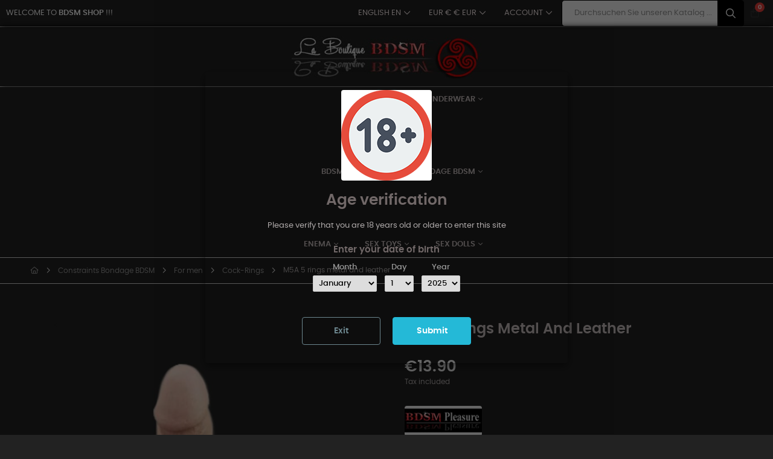

--- FILE ---
content_type: text/html; charset=utf-8
request_url: https://www.le-club-bdsm.com/en/cock-rings/189-m5a-5-rings-metal-and-leather.html
body_size: 26731
content:
<!doctype html>
<html lang="en-US"  class="" >

  <head>
    
      
  <meta charset="utf-8">


  <meta http-equiv="x-ua-compatible" content="ie=edge">



  <title>Cockring </title>
  
    <link rel="preconnect" href="https://fonts.googleapis.com">
<link rel="preconnect" href="https://fonts.gstatic.com" crossorigin>

  
  <meta name="description" content="Cockring 5 rings metal  and leather">
  <meta name="keywords" content="">
        <link rel="canonical" href="https://www.le-club-bdsm.com/en/cock-rings/189-m5a-5-rings-metal-and-leather.html">
    
          <link rel="alternate" href="https://www.le-club-bdsm.com/fr/cock-rings/189-m5a-5-anneaux-metal-et-cuir.html" hreflang="fr">
          <link rel="alternate" href="https://www.le-club-bdsm.com/es/cock-rings/189-m5a-5-anillos-de-metal-y-cuero.html" hreflang="es">
          <link rel="alternate" href="https://www.le-club-bdsm.com/en/cock-rings/189-m5a-5-rings-metal-and-leather.html" hreflang="en-us">
          <link rel="alternate" href="https://www.le-club-bdsm.com/de/cock-rings/189-m5a-5-metallringen-und-leder.html" hreflang="de-de">
          <link rel="alternate" href="https://www.le-club-bdsm.com/it/cock-rings/189-m5a-5-anelli-in-metallo-e-cuoio.html" hreflang="it-it">
      
  
  
    <script type="application/ld+json">
  {
    "@context": "https://schema.org",
    "@type": "Organization",
    "name" : "La Boutique BDSM",
    "url" : "https://www.le-club-bdsm.com/en/"
         ,"logo": {
        "@type": "ImageObject",
        "url":"https://www.le-club-bdsm.com/img/logo-1717226062.jpg"
      }
      }
</script>

<script type="application/ld+json">
  {
    "@context": "https://schema.org",
    "@type": "WebPage",
    "isPartOf": {
      "@type": "WebSite",
      "url":  "https://www.le-club-bdsm.com/en/",
      "name": "La Boutique BDSM"
    },
    "name": "Cockring ",
    "url":  "https://www.le-club-bdsm.com/en/cock-rings/189-m5a-5-rings-metal-and-leather.html"
  }
</script>


  <script type="application/ld+json">
    {
      "@context": "https://schema.org",
      "@type": "BreadcrumbList",
      "itemListElement": [
                  {
            "@type": "ListItem",
            "position": 1,
            "name": "Home",
            "item": "https://www.le-club-bdsm.com/en/"
          },                  {
            "@type": "ListItem",
            "position": 2,
            "name": "Constraints Bondage BDSM",
            "item": "https://www.le-club-bdsm.com/en/35-constraints-bondage-bdsm"
          },                  {
            "@type": "ListItem",
            "position": 3,
            "name": "For men",
            "item": "https://www.le-club-bdsm.com/en/52-for-men"
          },                  {
            "@type": "ListItem",
            "position": 4,
            "name": "Cock-Rings",
            "item": "https://www.le-club-bdsm.com/en/37-cock-rings"
          },                  {
            "@type": "ListItem",
            "position": 5,
            "name": "M5A 5 rings metal  and leather",
            "item": "https://www.le-club-bdsm.com/en/cock-rings/189-m5a-5-rings-metal-and-leather.html"
          }              ]
    }
  </script>
  
  
  
      <script type="application/ld+json">
  {
    "@context": "https://schema.org/",
    "@type": "Product",
    "name": "M5A 5 rings metal  and leather",
    "description": "Cockring 5 rings metal  and leather",
    "category": "Cock-Rings",
    "image" :"https://www.le-club-bdsm.com/691-home_default/m5a-5-rings-metal-and-leather.jpg",    "sku": "M5A ",
    "mpn": "M5A "
        ,
    "brand": {
      "@type": "Brand",
      "name": "BDSM pleasure"
    }
            ,
    "weight": {
        "@context": "https://schema.org",
        "@type": "QuantitativeValue",
        "value": "0.301000",
        "unitCode": "kg"
    }
        ,
    "offers": {
      "@type": "Offer",
      "priceCurrency": "EUR",
      "name": "M5A 5 rings metal  and leather",
      "price": "13.9",
      "url": "https://www.le-club-bdsm.com/en/cock-rings/189-m5a-5-rings-metal-and-leather.html",
      "priceValidUntil": "2026-02-10",
              "image": ["https://www.le-club-bdsm.com/691-medium_default/m5a-5-rings-metal-and-leather.jpg","https://www.le-club-bdsm.com/690-medium_default/m5a-5-rings-metal-and-leather.jpg"],
            "sku": "M5A ",
      "mpn": "M5A ",
                                              "availability": "https://schema.org/InStock",
      "seller": {
        "@type": "Organization",
        "name": "La Boutique BDSM"
      }
    }
      }
</script>

  
  
    
  

  
    <meta property="og:title" content="Cockring " />
    <meta property="og:description" content="Cockring 5 rings metal  and leather" />
    <meta property="og:url" content="https://www.le-club-bdsm.com/en/cock-rings/189-m5a-5-rings-metal-and-leather.html" />
    <meta property="og:site_name" content="La Boutique BDSM" />
        



  <meta name="viewport" content="width=device-width, initial-scale=1">



  <link rel="icon" type="image/vnd.microsoft.icon" href="https://www.le-club-bdsm.com/img/favicon.ico?1717226105">
  <link rel="shortcut icon" type="image/x-icon" href="https://www.le-club-bdsm.com/img/favicon.ico?1717226105">



    <link rel="stylesheet" href="/modules/ps_checkout/views/css/payments.css?version=8.5.0.5" type="text/css" media="all">
  <link rel="stylesheet" href="https://www.le-club-bdsm.com/themes/at_labelle_elementor/assets/cache/theme-468d30130.css" type="text/css" media="all">




  

  <script type="text/javascript">
        var add_cart_error = "An error occurred while processing your request. Please try again";
        var ajaxsearch = "1";
        var buttoncompare_title_add = "Add to Compare";
        var buttoncompare_title_remove = "Remove from Compare";
        var buttonwishlist_title_add = "Add to Wishlist";
        var buttonwishlist_title_remove = "Remove from WishList";
        var cancel_rating_txt = "Cancel Rating";
        var comparator_max_item = 3;
        var compared_products = [];
        var disable_review_form_txt = "Not exists a criterion to review for this product or this language";
        var elementorFrontendConfig = {"environmentMode":{"edit":false,"wpPreview":true},"is_rtl":false,"breakpoints":{"xs":0,"sm":480,"md":768,"lg":1025,"xl":1440,"xxl":1600},"version":"1.1.3","urls":{"assets":"https:\/\/www.le-club-bdsm.com\/modules\/leoelements\/assets\/"},"settings":{"general":{"elementor_global_image_lightbox":"yes","elementor_enable_lightbox_in_editor":"yes"}}};
        var enable_dropdown_defaultcart = 1;
        var enable_flycart_effect = 1;
        var enable_notification = 0;
        var height_cart_item = "130";
        var homeSize = {"width":280,"height":280};
        var isLogged = false;
        var leo_push = 0;
        var leo_search_url = "https:\/\/www.le-club-bdsm.com\/en\/module\/leoproductsearch\/productsearch";
        var leo_token = "678f2a8c51da287d17e870d1638a1079";
        var leoproductsearch_static_token = "678f2a8c51da287d17e870d1638a1079";
        var leoproductsearch_token = "ddf4d90c9e9f62372d1d7f72076afa84";
        var lf_is_gen_rtl = false;
        var lps_show_product_img = "1";
        var lps_show_product_price = true;
        var lql_ajax_url = "https:\/\/www.le-club-bdsm.com\/en\/module\/leoquicklogin\/leocustomer";
        var lql_is_gen_rtl = false;
        var lql_module_dir = "\/modules\/leoquicklogin\/";
        var lql_myaccount_url = "https:\/\/www.le-club-bdsm.com\/en\/mon-compte";
        var lql_redirect = "0";
        var minChars = "3";
        var number_cartitem_display = 3;
        var numpro_display = "100";
        var opLeoElements = {"ajax":"\/\/www.le-club-bdsm.com\/en\/module\/leoelements\/ajax?token=ddf4d90c9e9f62372d1d7f72076afa84","contact":"\/\/www.le-club-bdsm.com\/en\/module\/leoelements\/contact","subscription":"\/\/www.le-club-bdsm.com\/en\/module\/leoelements\/subscription","cart":"\/\/www.le-club-bdsm.com\/en\/module\/leoelements\/cart","all_results_product":"View all product results","no_products":"No products found","languages":{"1":"https:\/\/www.le-club-bdsm.com\/fr\/cock-rings\/189-m5a-5-anneaux-metal-et-cuir.html","2":"https:\/\/www.le-club-bdsm.com\/es\/cock-rings\/189-m5a-5-anillos-de-metal-y-cuero.html","3":"https:\/\/www.le-club-bdsm.com\/en\/cock-rings\/189-m5a-5-rings-metal-and-leather.html","4":"https:\/\/www.le-club-bdsm.com\/de\/cock-rings\/189-m5a-5-metallringen-und-leder.html","5":"https:\/\/www.le-club-bdsm.com\/it\/cock-rings\/189-m5a-5-anelli-in-metallo-e-cuoio.html","length":5},"currencies":{"1":"https:\/\/www.le-club-bdsm.com\/en\/cock-rings\/189-m5a-5-rings-metal-and-leather.html?SubmitCurrency=1&id_currency=1","2":"https:\/\/www.le-club-bdsm.com\/en\/cock-rings\/189-m5a-5-rings-metal-and-leather.html?SubmitCurrency=1&id_currency=2","length":2}};
        var opLeoElementsList = {"gridLeft":[{"name":"product_flags"},{"name":"product_thumbnail"},{"name":"add_to_cart_attribute"},{"name":"code","code":"<div class=_APQUOT_btn-wapper_APQUOT_>"},{"name":"quickview"},{"name":"wishlist"},{"name":"compare"},{"name":"code","code":"<\/div>"}],"gridRight":[{"name":"product_name"},{"name":"product_price_and_shipping"},{"name":"add_to_cart"}],"listing_product_mode":"grid","listing_product_column_module":"3","listing_product_column":"3","listing_product_largedevice":"3","listing_product_tablet":"2","listing_product_extrasmalldevice":"2","listing_product_mobile":"1","top_total":"1","top_sortby":"1","top_grid":"1","pg_count":"1","pg_type":"1","plist_load_more_product_img":"1","plist_load_more_product_img_option":"1","plist_load_multi_product_img":"0","plist_load_cdown":"0","lmobile_swipe":"0","class":"plist-salehub"};
        var prestashop = {"cart":{"products":[],"totals":{"total":{"type":"total","label":"Total","amount":0,"value":"\u20ac0.00"},"total_including_tax":{"type":"total","label":"Total (tax incl.)","amount":0,"value":"\u20ac0.00"},"total_excluding_tax":{"type":"total","label":"Total (tax excl.)","amount":0,"value":"\u20ac0.00"}},"subtotals":{"products":{"type":"products","label":"Subtotal","amount":0,"value":"\u20ac0.00"},"discounts":null,"shipping":{"type":"shipping","label":"Shipping","amount":0,"value":""},"tax":null},"products_count":0,"summary_string":"0 items","vouchers":{"allowed":0,"added":[]},"discounts":[],"minimalPurchase":0,"minimalPurchaseRequired":""},"currency":{"id":1,"name":"Euro","iso_code":"EUR","iso_code_num":"978","sign":"\u20ac"},"customer":{"lastname":null,"firstname":null,"email":null,"birthday":null,"newsletter":null,"newsletter_date_add":null,"optin":null,"website":null,"company":null,"siret":null,"ape":null,"is_logged":false,"gender":{"type":null,"name":null},"addresses":[]},"country":{"id_zone":1,"id_currency":0,"call_prefix":34,"iso_code":"ES","active":"1","contains_states":"1","need_identification_number":"1","need_zip_code":"1","zip_code_format":"NNNNN","display_tax_label":"1","name":"Espagne","id":6},"language":{"name":"English (English)","iso_code":"en","locale":"en-US","language_code":"en-us","active":"1","is_rtl":"0","date_format_lite":"m\/d\/Y","date_format_full":"m\/d\/Y H:i:s","id":3},"page":{"title":"","canonical":"https:\/\/www.le-club-bdsm.com\/en\/cock-rings\/189-m5a-5-rings-metal-and-leather.html","meta":{"title":"Cockring ","description":"Cockring 5 rings metal  and leather","keywords":null,"robots":"index"},"page_name":"product","body_classes":{"lang-en":true,"lang-rtl":false,"country-ES":true,"currency-EUR":true,"layout-full-width":true,"page-product":true,"tax-display-enabled":true,"page-customer-account":false,"product-id-189":true,"product-M5A 5 rings metal  and leather":true,"product-id-category-37":true,"product-id-manufacturer-6":true,"product-id-supplier-0":true,"product-available-for-order":true},"admin_notifications":[],"password-policy":{"feedbacks":{"0":"Very weak","1":"Weak","2":"Average","3":"Strong","4":"Very strong","Straight rows of keys are easy to guess":"Straight rows of keys are easy to guess","Short keyboard patterns are easy to guess":"Short keyboard patterns are easy to guess","Use a longer keyboard pattern with more turns":"Use a longer keyboard pattern with more turns","Repeats like \"aaa\" are easy to guess":"Repeats like \"aaa\" are easy to guess","Repeats like \"abcabcabc\" are only slightly harder to guess than \"abc\"":"Repeats like \"abcabcabc\" are only slightly harder to guess than \"abc\"","Sequences like abc or 6543 are easy to guess":"Sequences like \"abc\" or \"6543\" are easy to guess.","Recent years are easy to guess":"Recent years are easy to guess","Dates are often easy to guess":"Dates are often easy to guess","This is a top-10 common password":"This is a top-10 common password","This is a top-100 common password":"This is a top-100 common password","This is a very common password":"This is a very common password","This is similar to a commonly used password":"This is similar to a commonly used password","A word by itself is easy to guess":"A word by itself is easy to guess","Names and surnames by themselves are easy to guess":"Names and surnames by themselves are easy to guess","Common names and surnames are easy to guess":"Common names and surnames are easy to guess","Use a few words, avoid common phrases":"Use a few words, avoid common phrases","No need for symbols, digits, or uppercase letters":"No need for symbols, digits, or uppercase letters","Avoid repeated words and characters":"Avoid repeated words and characters","Avoid sequences":"Avoid sequences","Avoid recent years":"Avoid recent years","Avoid years that are associated with you":"Avoid years that are associated with you","Avoid dates and years that are associated with you":"Avoid dates and years that are associated with you","Capitalization doesn't help very much":"Capitalization doesn't help very much","All-uppercase is almost as easy to guess as all-lowercase":"All-uppercase is almost as easy to guess as all-lowercase","Reversed words aren't much harder to guess":"Reversed words aren't much harder to guess","Predictable substitutions like '@' instead of 'a' don't help very much":"Predictable substitutions like \"@\" instead of \"a\" don't help very much.","Add another word or two. Uncommon words are better.":"Add another word or two. Uncommon words are better."}}},"shop":{"name":"La Boutique BDSM","logo":"https:\/\/www.le-club-bdsm.com\/img\/logo-1717226062.jpg","stores_icon":"https:\/\/www.le-club-bdsm.com\/img\/logo_stores.png","favicon":"https:\/\/www.le-club-bdsm.com\/img\/favicon.ico"},"core_js_public_path":"\/themes\/","urls":{"base_url":"https:\/\/www.le-club-bdsm.com\/","current_url":"https:\/\/www.le-club-bdsm.com\/en\/cock-rings\/189-m5a-5-rings-metal-and-leather.html","shop_domain_url":"https:\/\/www.le-club-bdsm.com","img_ps_url":"https:\/\/www.le-club-bdsm.com\/img\/","img_cat_url":"https:\/\/www.le-club-bdsm.com\/img\/c\/","img_lang_url":"https:\/\/www.le-club-bdsm.com\/img\/l\/","img_prod_url":"https:\/\/www.le-club-bdsm.com\/img\/p\/","img_manu_url":"https:\/\/www.le-club-bdsm.com\/img\/m\/","img_sup_url":"https:\/\/www.le-club-bdsm.com\/img\/su\/","img_ship_url":"https:\/\/www.le-club-bdsm.com\/img\/s\/","img_store_url":"https:\/\/www.le-club-bdsm.com\/img\/st\/","img_col_url":"https:\/\/www.le-club-bdsm.com\/img\/co\/","img_url":"https:\/\/www.le-club-bdsm.com\/themes\/at_labelle_elementor\/assets\/img\/","css_url":"https:\/\/www.le-club-bdsm.com\/themes\/at_labelle_elementor\/assets\/css\/","js_url":"https:\/\/www.le-club-bdsm.com\/themes\/at_labelle_elementor\/assets\/js\/","pic_url":"https:\/\/www.le-club-bdsm.com\/upload\/","theme_assets":"https:\/\/www.le-club-bdsm.com\/themes\/at_labelle_elementor\/assets\/","theme_dir":"https:\/\/www.le-club-bdsm.com\/themes\/at_labelle_elementor\/","pages":{"address":"https:\/\/www.le-club-bdsm.com\/en\/adresse","addresses":"https:\/\/www.le-club-bdsm.com\/en\/adresses","authentication":"https:\/\/www.le-club-bdsm.com\/en\/connexion","manufacturer":"https:\/\/www.le-club-bdsm.com\/en\/fabricants","cart":"https:\/\/www.le-club-bdsm.com\/en\/panier","category":"https:\/\/www.le-club-bdsm.com\/en\/index.php?controller=category","cms":"https:\/\/www.le-club-bdsm.com\/en\/index.php?controller=cms","contact":"https:\/\/www.le-club-bdsm.com\/en\/nous-contacter","discount":"https:\/\/www.le-club-bdsm.com\/en\/reduction","guest_tracking":"https:\/\/www.le-club-bdsm.com\/en\/suivi-commande-invite","history":"https:\/\/www.le-club-bdsm.com\/en\/historique-commandes","identity":"https:\/\/www.le-club-bdsm.com\/en\/identite","index":"https:\/\/www.le-club-bdsm.com\/en\/","my_account":"https:\/\/www.le-club-bdsm.com\/en\/mon-compte","order_confirmation":"https:\/\/www.le-club-bdsm.com\/en\/confirmation-commande","order_detail":"https:\/\/www.le-club-bdsm.com\/en\/index.php?controller=order-detail","order_follow":"https:\/\/www.le-club-bdsm.com\/en\/suivi-commande","order":"https:\/\/www.le-club-bdsm.com\/en\/commande","order_return":"https:\/\/www.le-club-bdsm.com\/en\/index.php?controller=order-return","order_slip":"https:\/\/www.le-club-bdsm.com\/en\/avoirs","pagenotfound":"https:\/\/www.le-club-bdsm.com\/en\/page-introuvable","password":"https:\/\/www.le-club-bdsm.com\/en\/recuperation-mot-de-passe","pdf_invoice":"https:\/\/www.le-club-bdsm.com\/en\/index.php?controller=pdf-invoice","pdf_order_return":"https:\/\/www.le-club-bdsm.com\/en\/index.php?controller=pdf-order-return","pdf_order_slip":"https:\/\/www.le-club-bdsm.com\/en\/index.php?controller=pdf-order-slip","prices_drop":"https:\/\/www.le-club-bdsm.com\/en\/promotions","product":"https:\/\/www.le-club-bdsm.com\/en\/index.php?controller=product","registration":"https:\/\/www.le-club-bdsm.com\/en\/index.php?controller=registration","search":"https:\/\/www.le-club-bdsm.com\/en\/recherche","sitemap":"https:\/\/www.le-club-bdsm.com\/en\/plan-site","stores":"https:\/\/www.le-club-bdsm.com\/en\/magasins","supplier":"https:\/\/www.le-club-bdsm.com\/en\/fournisseur","new_products":"https:\/\/www.le-club-bdsm.com\/en\/nouveaux-produits","brands":"https:\/\/www.le-club-bdsm.com\/en\/fabricants","register":"https:\/\/www.le-club-bdsm.com\/en\/index.php?controller=registration","order_login":"https:\/\/www.le-club-bdsm.com\/en\/commande?login=1"},"alternative_langs":{"fr":"https:\/\/www.le-club-bdsm.com\/fr\/cock-rings\/189-m5a-5-anneaux-metal-et-cuir.html","es":"https:\/\/www.le-club-bdsm.com\/es\/cock-rings\/189-m5a-5-anillos-de-metal-y-cuero.html","en-us":"https:\/\/www.le-club-bdsm.com\/en\/cock-rings\/189-m5a-5-rings-metal-and-leather.html","de-de":"https:\/\/www.le-club-bdsm.com\/de\/cock-rings\/189-m5a-5-metallringen-und-leder.html","it-it":"https:\/\/www.le-club-bdsm.com\/it\/cock-rings\/189-m5a-5-anelli-in-metallo-e-cuoio.html"},"actions":{"logout":"https:\/\/www.le-club-bdsm.com\/en\/?mylogout="},"no_picture_image":{"bySize":{"small_default":{"url":"https:\/\/www.le-club-bdsm.com\/img\/p\/en-default-small_default.jpg","width":79,"height":79},"cart_default":{"url":"https:\/\/www.le-club-bdsm.com\/img\/p\/en-default-cart_default.jpg","width":200,"height":200},"home_default":{"url":"https:\/\/www.le-club-bdsm.com\/img\/p\/en-default-home_default.jpg","width":280,"height":280},"large_default":{"url":"https:\/\/www.le-club-bdsm.com\/img\/p\/en-default-large_default.jpg","width":800,"height":800},"medium_default":{"url":"https:\/\/www.le-club-bdsm.com\/img\/p\/en-default-medium_default.jpg","width":800,"height":800}},"small":{"url":"https:\/\/www.le-club-bdsm.com\/img\/p\/en-default-small_default.jpg","width":79,"height":79},"medium":{"url":"https:\/\/www.le-club-bdsm.com\/img\/p\/en-default-home_default.jpg","width":280,"height":280},"large":{"url":"https:\/\/www.le-club-bdsm.com\/img\/p\/en-default-medium_default.jpg","width":800,"height":800},"legend":""}},"configuration":{"display_taxes_label":true,"display_prices_tax_incl":true,"is_catalog":false,"show_prices":true,"opt_in":{"partner":true},"quantity_discount":{"type":"price","label":"Unit price"},"voucher_enabled":0,"return_enabled":0},"field_required":[],"breadcrumb":{"links":[{"title":"Home","url":"https:\/\/www.le-club-bdsm.com\/en\/"},{"title":"Constraints Bondage BDSM","url":"https:\/\/www.le-club-bdsm.com\/en\/35-constraints-bondage-bdsm"},{"title":"For men","url":"https:\/\/www.le-club-bdsm.com\/en\/52-for-men"},{"title":"Cock-Rings","url":"https:\/\/www.le-club-bdsm.com\/en\/37-cock-rings"},{"title":"M5A 5 rings metal  and leather","url":"https:\/\/www.le-club-bdsm.com\/en\/cock-rings\/189-m5a-5-rings-metal-and-leather.html"}],"count":5},"link":{"protocol_link":"https:\/\/","protocol_content":"https:\/\/"},"time":1769417022,"static_token":"678f2a8c51da287d17e870d1638a1079","token":"ddf4d90c9e9f62372d1d7f72076afa84","debug":false};
        var prestashopFacebookAjaxController = "https:\/\/www.le-club-bdsm.com\/en\/module\/ps_facebook\/Ajax";
        var productcompare_add = "The product has been added to list compare";
        var productcompare_add_error = "An error occurred while adding. Please try again";
        var productcompare_max_item = "You cannot add more than 3 product(s) to the product comparison";
        var productcompare_remove = "The product was successfully removed from list compare";
        var productcompare_remove_error = "An error occurred while removing. Please try again";
        var productcompare_url = "https:\/\/www.le-club-bdsm.com\/en\/module\/leofeature\/productscompare";
        var productcompare_viewlistcompare = "View list compare";
        var ps_checkoutApplePayUrl = "https:\/\/www.le-club-bdsm.com\/en\/module\/ps_checkout\/applepay?token=678f2a8c51da287d17e870d1638a1079";
        var ps_checkoutAutoRenderDisabled = false;
        var ps_checkoutCancelUrl = "https:\/\/www.le-club-bdsm.com\/en\/module\/ps_checkout\/cancel?token=678f2a8c51da287d17e870d1638a1079";
        var ps_checkoutCardBrands = ["MASTERCARD","VISA","AMEX"];
        var ps_checkoutCardFundingSourceImg = "\/modules\/ps_checkout\/views\/img\/payment-cards.png";
        var ps_checkoutCardLogos = {"AMEX":"\/modules\/ps_checkout\/views\/img\/amex.svg","CB_NATIONALE":"\/modules\/ps_checkout\/views\/img\/cb.svg","DINERS":"\/modules\/ps_checkout\/views\/img\/diners.svg","DISCOVER":"\/modules\/ps_checkout\/views\/img\/discover.svg","JCB":"\/modules\/ps_checkout\/views\/img\/jcb.svg","MAESTRO":"\/modules\/ps_checkout\/views\/img\/maestro.svg","MASTERCARD":"\/modules\/ps_checkout\/views\/img\/mastercard.svg","UNIONPAY":"\/modules\/ps_checkout\/views\/img\/unionpay.svg","VISA":"\/modules\/ps_checkout\/views\/img\/visa.svg"};
        var ps_checkoutCartProductCount = 0;
        var ps_checkoutCheckUrl = "https:\/\/www.le-club-bdsm.com\/en\/module\/ps_checkout\/check?token=678f2a8c51da287d17e870d1638a1079";
        var ps_checkoutCheckoutTranslations = {"checkout.go.back.label":"Checkout","checkout.go.back.link.title":"Go back to the Checkout","checkout.card.payment":"Card payment","checkout.page.heading":"Order summary","checkout.cart.empty":"Your shopping cart is empty.","checkout.page.subheading.card":"Card","checkout.page.subheading.paypal":"PayPal","checkout.payment.by.card":"You have chosen to pay by Card.","checkout.payment.by.paypal":"You have chosen to pay by PayPal.","checkout.order.summary":"Here is a short summary of your order:","checkout.order.amount.total":"The total amount of your order comes to","checkout.order.included.tax":"(tax incl.)","checkout.order.confirm.label":"Please confirm your order by clicking \"I confirm my order\".","checkout.payment.token.delete.modal.header":"Delete this payment method?","checkout.payment.token.delete.modal.content":"The following payment method will be deleted from your account:","checkout.payment.token.delete.modal.confirm-button":"Delete payment method","checkout.payment.loader.processing-request":"Please wait, we are processing your request","checkout.payment.others.link.label":"Other payment methods","checkout.payment.others.confirm.button.label":"I confirm my order","checkout.form.error.label":"There was an error during the payment. Please try again or contact the support.","loader-component.label.header":"Thanks for your purchase!","loader-component.label.body":"Please wait, we are processing your payment","loader-component.label.body.longer":"This is taking longer than expected. Please wait...","payment-method-logos.title":"100% secure payments","express-button.cart.separator":"or","express-button.checkout.express-checkout":"Express Checkout","ok":"Ok","cancel":"Cancel","paypal.hosted-fields.label.card-name":"Card holder name","paypal.hosted-fields.placeholder.card-name":"Card holder name","paypal.hosted-fields.label.card-number":"Card number","paypal.hosted-fields.placeholder.card-number":"Card number","paypal.hosted-fields.label.expiration-date":"Expiry date","paypal.hosted-fields.placeholder.expiration-date":"MM\/YY","paypal.hosted-fields.label.cvv":"CVC","paypal.hosted-fields.placeholder.cvv":"XXX","error.paypal-sdk":"No PayPal Javascript SDK Instance","error.google-pay-sdk":"No Google Pay Javascript SDK Instance","error.apple-pay-sdk":"No Apple Pay Javascript SDK Instance","error.google-pay.transaction-info":"An error occurred fetching Google Pay transaction info","error.apple-pay.payment-request":"An error occurred fetching Apple Pay payment request","error.paypal-sdk.contingency.cancel":"Card holder authentication canceled, please choose another payment method or try again.","error.paypal-sdk.contingency.error":"An error occurred on card holder authentication, please choose another payment method or try again.","error.paypal-sdk.contingency.failure":"Card holder authentication failed, please choose another payment method or try again.","error.paypal-sdk.contingency.unknown":"Card holder authentication cannot be checked, please choose another payment method or try again.","APPLE_PAY_MERCHANT_SESSION_VALIDATION_ERROR":"We\u2019re unable to process your Apple Pay payment at the moment. This could be due to an issue verifying the payment setup for this website. Please try again later or choose a different payment method.","APPROVE_APPLE_PAY_VALIDATION_ERROR":"We encountered an issue while processing your Apple Pay payment. Please verify your order details and try again, or use a different payment method."};
        var ps_checkoutCheckoutUrl = "https:\/\/www.le-club-bdsm.com\/en\/commande";
        var ps_checkoutConfirmUrl = "https:\/\/www.le-club-bdsm.com\/en\/confirmation-commande";
        var ps_checkoutCreateUrl = "https:\/\/www.le-club-bdsm.com\/en\/module\/ps_checkout\/create?token=678f2a8c51da287d17e870d1638a1079";
        var ps_checkoutCustomMarks = [];
        var ps_checkoutExpressCheckoutCartEnabled = false;
        var ps_checkoutExpressCheckoutOrderEnabled = false;
        var ps_checkoutExpressCheckoutProductEnabled = false;
        var ps_checkoutExpressCheckoutSelected = false;
        var ps_checkoutExpressCheckoutUrl = "https:\/\/www.le-club-bdsm.com\/en\/module\/ps_checkout\/ExpressCheckout?token=678f2a8c51da287d17e870d1638a1079";
        var ps_checkoutFundingSource = "paypal";
        var ps_checkoutFundingSourcesSorted = ["paypal","paylater","card","bancontact","eps","ideal","mybank","p24","blik"];
        var ps_checkoutGooglePayUrl = "https:\/\/www.le-club-bdsm.com\/en\/module\/ps_checkout\/googlepay?token=678f2a8c51da287d17e870d1638a1079";
        var ps_checkoutHostedFieldsContingencies = "SCA_WHEN_REQUIRED";
        var ps_checkoutHostedFieldsEnabled = true;
        var ps_checkoutIconsPath = "\/modules\/ps_checkout\/views\/img\/icons\/";
        var ps_checkoutLoaderImage = "\/modules\/ps_checkout\/views\/img\/loader.svg";
        var ps_checkoutPartnerAttributionId = "PrestaShop_Cart_PSXO_PSDownload";
        var ps_checkoutPayLaterCartPageButtonEnabled = false;
        var ps_checkoutPayLaterCategoryPageBannerEnabled = false;
        var ps_checkoutPayLaterHomePageBannerEnabled = false;
        var ps_checkoutPayLaterOrderPageBannerEnabled = false;
        var ps_checkoutPayLaterOrderPageButtonEnabled = false;
        var ps_checkoutPayLaterOrderPageMessageEnabled = false;
        var ps_checkoutPayLaterProductPageBannerEnabled = false;
        var ps_checkoutPayLaterProductPageButtonEnabled = false;
        var ps_checkoutPayLaterProductPageMessageEnabled = false;
        var ps_checkoutPayPalButtonConfiguration = "";
        var ps_checkoutPayPalEnvironment = "LIVE";
        var ps_checkoutPayPalOrderId = "";
        var ps_checkoutPayPalSdkConfig = {"clientId":"AXjYFXWyb4xJCErTUDiFkzL0Ulnn-bMm4fal4G-1nQXQ1ZQxp06fOuE7naKUXGkq2TZpYSiI9xXbs4eo","merchantId":"LWEMLWFSCUFGY","currency":"EUR","intent":"capture","commit":"false","vault":"false","integrationDate":"2024-04-01","dataPartnerAttributionId":"PrestaShop_Cart_PSXO_PSDownload","dataCspNonce":"","dataEnable3ds":"true","enableFunding":"paylater","components":"marks,funding-eligibility"};
        var ps_checkoutPayWithTranslations = {"paypal":"Pay with a PayPal account","paylater":"Pay in installments with PayPal Pay Later","card":"Pay by Card - 100% secure payments","bancontact":"Pay by Bancontact","eps":"Pay by EPS","ideal":"Pay by iDEAL","mybank":"Pay by MyBank","p24":"Pay by Przelewy24","blik":"Pay by BLIK"};
        var ps_checkoutPaymentMethodLogosTitleImg = "\/modules\/ps_checkout\/views\/img\/icons\/lock_checkout.svg";
        var ps_checkoutPaymentUrl = "https:\/\/www.le-club-bdsm.com\/en\/module\/ps_checkout\/payment?token=678f2a8c51da287d17e870d1638a1079";
        var ps_checkoutRenderPaymentMethodLogos = true;
        var ps_checkoutValidateUrl = "https:\/\/www.le-club-bdsm.com\/en\/module\/ps_checkout\/validate?token=678f2a8c51da287d17e870d1638a1079";
        var ps_checkoutVaultUrl = "https:\/\/www.le-club-bdsm.com\/en\/module\/ps_checkout\/vault?token=678f2a8c51da287d17e870d1638a1079";
        var ps_checkoutVersion = "8.5.0.5";
        var psemailsubscription_subscription = "https:\/\/www.le-club-bdsm.com\/en\/module\/ps_emailsubscription\/subscription";
        var psr_icon_color = "#F19D76";
        var review_error = "An error occurred while processing your request. Please try again";
        var show_popup = 1;
        var text_no_product = "Don't have products";
        var text_results_count = "results";
        var type_dropdown_defaultcart = "dropdown";
        var type_flycart_effect = "fade";
        var url_leoproductattribute = "https:\/\/www.le-club-bdsm.com\/en\/module\/leofeature\/LeoProductAttribute";
        var use_leo_gallery = 0;
        var width_cart_item = "265";
        var wishlist_add = "The product was successfully added to your wishlist";
        var wishlist_cancel_txt = "Cancel";
        var wishlist_confirm_del_txt = "Delete selected item?";
        var wishlist_del_default_txt = "Cannot delete default wishlist";
        var wishlist_email_txt = "Email";
        var wishlist_loggin_required = "You must be logged in to manage your wishlist";
        var wishlist_ok_txt = "Ok";
        var wishlist_quantity_required = "You must enter a quantity";
        var wishlist_remove = "The product was successfully removed from your wishlist";
        var wishlist_reset_txt = "Reset";
        var wishlist_send_txt = "Send";
        var wishlist_send_wishlist_txt = "Send wishlist";
        var wishlist_url = "https:\/\/www.le-club-bdsm.com\/en\/module\/leofeature\/mywishlist";
        var wishlist_viewwishlist = "View your wishlist";
      </script>
<script type="text/javascript">
	var choosefile_text = "Choose file";
	var turnoff_popup_text = "Do not show this popup again";
	
	var size_item_quickview = 113;
	var style_scroll_quickview = 'vertical';
	
	var size_item_page = 113;
	var style_scroll_page = 'horizontal';
	
	var size_item_quickview_attr = 113;	
	var style_scroll_quickview_attr = 'vertical';
	
	var size_item_popup = 113;
	var style_scroll_popup = 'vertical';
</script>


  <script>
	/**
	 * List functions will run when document.ready()
	 */
	var ap_list_functions = [];
	/**
	 * List functions will run when window.load()
	 */
	var ap_list_functions_loaded = [];

	/**
	 * List functions will run when document.ready() for theme
	 */

	var products_list_functions = [];
</script>


 <style id="elementor-global">.elementor-widget-LeoBlockLink .linklist-menu li:not(:last-child):after{border-color:#7a7a7a;}.elementor-widget-heading.elementor-widget-heading .elementor-heading-title{color:#6ec1e4;}.elementor-widget-image .widget-image-caption{color:#7a7a7a;}.elementor-widget-text-editor{color:#7a7a7a;}.elementor-widget-text-editor a, .elementor-widget-text-editor p{color:inherit;}.elementor-widget-text-editor.elementor-drop-cap-view-stacked .elementor-drop-cap{background-color:#6ec1e4;}.elementor-widget-text-editor.elementor-drop-cap-view-framed .elementor-drop-cap, .elementor-widget-text-editor.elementor-drop-cap-view-default .elementor-drop-cap{color:#6ec1e4;border-color:#6ec1e4;}.elementor-widget-button a.elementor-button, .elementor-widget-button .elementor-button{background-color:#61ce70;}.elementor-widget-divider .elementor-divider-separator{border-top-color:#7a7a7a;}.elementor-widget-image-box .elementor-image-box-content .elementor-image-box-title{color:#6ec1e4;}.elementor-widget-image-box .elementor-image-box-content .elementor-image-box-description{color:#7a7a7a;}.elementor-widget-icon.elementor-view-stacked .elementor-icon{background-color:#6ec1e4;}.elementor-widget-icon.elementor-view-framed .elementor-icon, .elementor-widget-icon.elementor-view-default .elementor-icon{color:#6ec1e4;border-color:#6ec1e4;}.elementor-widget-icon.elementor-view-framed .elementor-icon, .elementor-widget-icon.elementor-view-default .elementor-icon svg{fill:#6ec1e4;}.elementor-widget-icon-box.elementor-view-stacked .elementor-icon{background-color:#6ec1e4;}.elementor-widget-icon-box.elementor-view-framed .elementor-icon, .elementor-widget-icon-box.elementor-view-default .elementor-icon{fill:#6ec1e4;color:#6ec1e4;border-color:#6ec1e4;}.elementor-widget-icon-box .elementor-icon-box-content .elementor-icon-box-title{color:#6ec1e4;}.elementor-widget-icon-box .elementor-icon-box-content .elementor-icon-box-description{color:#7a7a7a;}.elementor-widget-star-rating .elementor-star-rating__title{color:#7a7a7a;}.elementor-widget-icon-list .elementor-icon-list-item:not(:last-child):after{border-color:#7a7a7a;}.elementor-widget-icon-list .elementor-icon-list-icon i{color:#6ec1e4;}.elementor-widget-icon-list .elementor-icon-list-icon svg{fill:#6ec1e4;}.elementor-widget-icon-list .elementor-icon-list-text{color:#54595f;}.elementor-widget-counter .elementor-counter-number-wrapper{color:#6ec1e4;}.elementor-widget-counter .elementor-counter-title{color:#54595f;}.elementor-widget-progress .elementor-progress-wrapper .elementor-progress-bar{background-color:#6ec1e4;}.elementor-widget-progress .elementor-title{color:#6ec1e4;}.elementor-widget-testimonial .elementor-testimonial-content{color:#7a7a7a;}.elementor-widget-testimonial .elementor-testimonial-name{color:#6ec1e4;}.elementor-widget-testimonial .elementor-testimonial-job{color:#54595f;}.elementor-widget-tabs .elementor-tab-title{color:#6ec1e4;}.elementor-widget-tabs .elementor-tab-title.elementor-active{color:#61ce70;}.elementor-widget-tabs .elementor-tab-content *{color:#7a7a7a;}.elementor-widget-accordion .elementor-accordion .elementor-tab-title{color:#6ec1e4;}.elementor-widget-accordion .elementor-accordion .elementor-tab-title.elementor-active{color:#61ce70;}.elementor-widget-accordion .elementor-accordion .elementor-tab-content{color:#7a7a7a;}.elementor-widget-toggle .elementor-toggle .elementor-tab-title{color:#6ec1e4;}.elementor-widget-toggle .elementor-toggle .elementor-tab-title.elementor-active{color:#61ce70;}.elementor-widget-toggle .elementor-toggle .elementor-tab-content{color:#7a7a7a;}.elementor-section.elementor-section-boxed > .elementor-container{max-width:302px;}</style><style id="elementor-post-13">.elementor-13 .elementor-element.elementor-element-5201238 > .elementor-container > .elementor-row > .elementor-column > .elementor-column-wrap > .elementor-widget-wrap{align-content:center;align-items:center;}.elementor-13 .elementor-element.elementor-element-5201238:not(.elementor-motion-effects-element-type-background), .elementor-13 .elementor-element.elementor-element-5201238 > .elementor-motion-effects-container > .elementor-motion-effects-layer{background-color:#222222;}.elementor-13 .elementor-element.elementor-element-5201238{transition:background 0.3s, border 0.3s, border-radius 0.3s, box-shadow 0.3s;padding:0px 0px 0px 0px;}.elementor-13 .elementor-element.elementor-element-5201238 > .elementor-background-overlay{transition:background 0.3s, border-radius 0.3s, opacity 0.3s;}.elementor-13 .elementor-element.elementor-element-db35853 > .elementor-element-populated{padding:0px 10px 0px 10px;}.elementor-13 .elementor-element.elementor-element-bb4fd4a{color:#ffffff;}.elementor-13 .elementor-element.elementor-element-bb4fd4a a, .elementor-13 .elementor-element.elementor-element-bb4fd4a p{color:inherit;}.elementor-13 .elementor-element.elementor-element-bb4fd4a, .elementor-13 .elementor-element.elementor-element-bb4fd4a a, .elementor-13 .elementor-element.elementor-element-bb4fd4a p{line-height:40px;}.elementor-13 .elementor-element.elementor-element-39c0e7a.elementor-column > .elementor-column-wrap > .elementor-widget-wrap{justify-content:flex-end;}.elementor-13 .elementor-element.elementor-element-39c0e7a.elementor-column > .elementor-column-wrap > .elementor-widget-wrap > .elementor-element{width:auto;}.elementor-13 .elementor-element.elementor-element-39c0e7a > .elementor-element-populated{padding:0px 10px 0px 10px;}.elementor-13 .elementor-element.elementor-element-c2a46fc:not(.elementor-motion-effects-element-type-background), .elementor-13 .elementor-element.elementor-element-c2a46fc > .elementor-motion-effects-container > .elementor-motion-effects-layer{background-color:222222;}.elementor-13 .elementor-element.elementor-element-c2a46fc{border-style:solid;border-width:1px 0px 0px 0px;border-color:#000000;box-shadow:1px 0px 10px 0px rgba(0,0,0,0.99);transition:background 0.3s, border 0.3s, border-radius 0.3s, box-shadow 0.3s;margin-top:1px;margin-bottom:1px;padding:3px 3px 3px 3px;}.elementor-13 .elementor-element.elementor-element-c2a46fc > .elementor-background-overlay{transition:background 0.3s, border-radius 0.3s, opacity 0.3s;}.elementor-13 .elementor-element.elementor-element-be275a4 .elementor-image img{width:27%;max-width:25%;opacity:1;border-radius:0px 0px 0px 0px;}.elementor-13 .elementor-element.elementor-element-be275a4 > .elementor-widget-container{margin:-13px -13px -13px -13px;padding:13px 13px 13px 13px;background-color:#222222;}@media(min-width:768px){.elementor-13 .elementor-element.elementor-element-db35853{width:26.154%;}.elementor-13 .elementor-element.elementor-element-39c0e7a{width:73.846%;}}@media(max-width:1024px){.elementor-13 .elementor-element.elementor-element-5201238{padding:0px 10px 0px 10px;}}@media(max-width:767px){.elementor-13 .elementor-element.elementor-element-5201238{padding:10px 20px 10px 20px;}.elementor-13 .elementor-element.elementor-element-bb4fd4a .elementor-text-editor{text-align:center;}.elementor-13 .elementor-element.elementor-element-39c0e7a.elementor-column > .elementor-column-wrap > .elementor-widget-wrap{justify-content:center;}.elementor-13 .elementor-element.elementor-element-39c0e7a.elementor-column > .elementor-column-wrap > .elementor-widget-wrap > .elementor-element{width:auto;}}</style><style id="elementor-post-14">.elementor-14 .elementor-element.elementor-element-f878ed8 > .elementor-container > .elementor-row > .elementor-column > .elementor-column-wrap > .elementor-widget-wrap{align-content:center;align-items:center;}.elementor-14 .elementor-element.elementor-element-f878ed8:not(.elementor-motion-effects-element-type-background), .elementor-14 .elementor-element.elementor-element-f878ed8 > .elementor-motion-effects-container > .elementor-motion-effects-layer{background-color:#222222;}.elementor-14 .elementor-element.elementor-element-f878ed8{transition:background 0.3s, border 0.3s, border-radius 0.3s, box-shadow 0.3s;padding:0px 0px 0px 0px;}.elementor-14 .elementor-element.elementor-element-f878ed8 > .elementor-background-overlay{transition:background 0.3s, border-radius 0.3s, opacity 0.3s;}.elementor-14 .elementor-element.elementor-element-19035c7 > .elementor-element-populated{padding:0px 10px 0px 10px;}.elementor-14 .elementor-element.elementor-element-e11038a > .elementor-element-populated{padding:0px 10px 0px 10px;}.elementor-14 .elementor-element.elementor-element-884d518 > .elementor-widget-container{margin:-39px -39px -39px -39px;padding:-6px -6px -6px -6px;}.elementor-14 .elementor-element.elementor-element-884d518{width:1000px;}@media(max-width:1024px){.elementor-14 .elementor-element.elementor-element-f878ed8{padding:0px 10px 0px 10px;}}@media(max-width:767px){.elementor-14 .elementor-element.elementor-element-19035c7{width:50%;}.elementor-14 .elementor-element.elementor-element-e11038a{width:50%;}}@media(min-width:768px){.elementor-14 .elementor-element.elementor-element-19035c7{width:2.308%;}.elementor-14 .elementor-element.elementor-element-e11038a{width:97.689%;}}</style><style id="elementor-post-15">.elementor-15 .elementor-element.elementor-element-33ca3c3{padding:100px 0px 0px 0px;}.elementor-15 .elementor-element.elementor-element-5d207df{text-align:center;}.elementor-15 .elementor-element.elementor-element-5d207df.elementor-widget-heading .elementor-heading-title{color:#648683;}.elementor-15 .elementor-element.elementor-element-5d207df .elementor-heading-title{font-family:"Playfair Display SC", Sans-serif;font-size:3em;letter-spacing:0.5px;}.elementor-15 .elementor-element.elementor-element-5d207df > .elementor-widget-container{margin:0px 0px 30px 0px;padding:0px 0px 40px 0px;}.elementor-15 .elementor-element.elementor-element-c2d7031 .elementor-LeoProductCarousel.grid .item{-ms-flex:0 0 calc(100%/4);flex:0 0 calc(100%/4);max-width:calc(100%/4);}.elementor-15 .elementor-element.elementor-element-c2d7031 .slick-list{margin-left:calc(-20px/2);margin-right:calc(-20px/2);}.elementor-15 .elementor-element.elementor-element-c2d7031 .item{padding-left:calc(20px/2);padding-right:calc(20px/2);}.elementor-15 .elementor-element.elementor-element-7165b48{text-align:center;}.elementor-15 .elementor-element.elementor-element-7165b48.elementor-widget-heading .elementor-heading-title{color:#648683;}.elementor-15 .elementor-element.elementor-element-7165b48 .elementor-heading-title{font-family:"Playfair Display SC", Sans-serif;font-size:3em;letter-spacing:0.5px;}.elementor-15 .elementor-element.elementor-element-7165b48 > .elementor-widget-container{margin:0px 0px 30px 0px;padding:-2px 0px 40px 0px;}.elementor-15 .elementor-element.elementor-element-deaad3c .elementor-LeoProductCarousel.grid .item{-ms-flex:0 0 calc(100%/4);flex:0 0 calc(100%/4);max-width:calc(100%/4);}.elementor-15 .elementor-element.elementor-element-deaad3c .slick-list{margin-left:calc(-0px/2);margin-right:calc(-0px/2);}.elementor-15 .elementor-element.elementor-element-deaad3c .item{padding-left:calc(0px/2);padding-right:calc(0px/2);}.elementor-15 .elementor-element.elementor-element-3c3fbb3{border-style:solid;border-width:1px 0px 0px 0px;transition:background 0.3s, border 0.3s, border-radius 0.3s, box-shadow 0.3s;}.elementor-15 .elementor-element.elementor-element-3c3fbb3:hover{border-style:solid;border-width:1px 0px 0px 0px;}.elementor-15 .elementor-element.elementor-element-3c3fbb3 > .elementor-background-overlay{transition:background 0.3s, border-radius 0.3s, opacity 0.3s;}.elementor-15 .elementor-element.elementor-element-514dc23 > .elementor-widget-container{margin:52px 52px 52px 52px;}.elementor-15 .elementor-element.elementor-element-5752aea > .elementor-widget-container{margin:16px 16px 16px 16px;}.elementor-15 .elementor-element.elementor-element-5ebc378{text-align:center;}.elementor-15 .elementor-element.elementor-element-5ebc378 > .elementor-widget-container{margin:18px 18px 18px 18px;padding:-11px -11px -11px -11px;}.elementor-15 .elementor-element.elementor-element-d27bafe{text-align:left;}.elementor-15 .elementor-element.elementor-element-70b60cf{text-align:left;}.elementor-15 .elementor-element.elementor-element-81cbace{text-align:left;}.elementor-15 .elementor-element.elementor-element-f877c68{border-style:solid;border-width:1px 0px 0px 0px;transition:background 0.3s, border 0.3s, border-radius 0.3s, box-shadow 0.3s;}.elementor-15 .elementor-element.elementor-element-f877c68 > .elementor-background-overlay{transition:background 0.3s, border-radius 0.3s, opacity 0.3s;}.elementor-15 .elementor-element.elementor-element-e12fc92{text-align:left;}.elementor-15 .elementor-element.elementor-element-73a2fe3 .title_block{text-align:left;margin-bottom:3px;font-size:12px;}.elementor-15 .elementor-element.elementor-element-73a2fe3 .list-items, .elementor-15 .elementor-element.elementor-element-73a2fe3 .list-items *{text-align:left;justify-content:left;}.elementor-15 .elementor-element.elementor-element-9cfe1b4 .title_block{text-align:left;font-size:12px;}.elementor-15 .elementor-element.elementor-element-9cfe1b4 .list-items, .elementor-15 .elementor-element.elementor-element-9cfe1b4 .list-items *{text-align:left;justify-content:left;}.elementor-15 .elementor-element.elementor-element-3c1c499{text-align:left;}.elementor-15 .elementor-element.elementor-element-31ef0bb{border-style:solid;border-width:1px 0px 0px 0px;transition:background 0.3s, border 0.3s, border-radius 0.3s, box-shadow 0.3s;margin-top:19px;margin-bottom:19px;padding:15px 15px 15px 15px;}.elementor-15 .elementor-element.elementor-element-31ef0bb > .elementor-background-overlay{transition:background 0.3s, border-radius 0.3s, opacity 0.3s;}.elementor-15 .elementor-element.elementor-element-14e2f41 .elementor-image img{width:75%;}.elementor-15 .elementor-element.elementor-element-b74c9bb .elementor-image img{width:76%;}@media(min-width:768px){.elementor-15 .elementor-element.elementor-element-b525e3e{width:22.308%;}.elementor-15 .elementor-element.elementor-element-0fe0a30{width:39.154%;}.elementor-15 .elementor-element.elementor-element-5f5c0de{width:38.534%;}.elementor-15 .elementor-element.elementor-element-640261d{width:39.462%;}.elementor-15 .elementor-element.elementor-element-bb57d47{width:39.077%;}.elementor-15 .elementor-element.elementor-element-9aaff62{width:18.384%;}.elementor-15 .elementor-element.elementor-element-d51460a{width:3.077%;}.elementor-15 .elementor-element.elementor-element-26a731b{width:15.846%;}.elementor-15 .elementor-element.elementor-element-9a8b4f1{width:11.692%;}.elementor-15 .elementor-element.elementor-element-61e063c{width:23.615%;}.elementor-15 .elementor-element.elementor-element-f39e825{width:28.847%;}.elementor-15 .elementor-element.elementor-element-1c40c52{width:20.154%;}.elementor-15 .elementor-element.elementor-element-67e3895{width:33.154%;}.elementor-15 .elementor-element.elementor-element-780a441{width:46.688%;}}@media(max-width:1024px){.elementor-15 .elementor-element.elementor-element-33ca3c3{padding:60px 10px 0px 10px;}.elementor-15 .elementor-element.elementor-element-5d207df .elementor-heading-title{font-size:2em;}.elementor-15 .elementor-element.elementor-element-5d207df > .elementor-widget-container{margin:0px 0px 20px 0px;padding:0px 0px 30px 0px;}.elementor-15 .elementor-element.elementor-element-c2d7031 .elementor-LeoProductCarousel.grid .item{-ms-flex:0 0 calc(100%/2);flex:0 0 calc(100%/2);max-width:calc(100%/2);}.elementor-15 .elementor-element.elementor-element-c2d7031 .slick-list{margin-left:calc(-20px/2);margin-right:calc(-20px/2);}.elementor-15 .elementor-element.elementor-element-c2d7031 .item{padding-left:calc(20px/2);padding-right:calc(20px/2);}.elementor-15 .elementor-element.elementor-element-7165b48 .elementor-heading-title{font-size:2em;}.elementor-15 .elementor-element.elementor-element-7165b48 > .elementor-widget-container{margin:0px 0px 20px 0px;padding:0px 0px 30px 0px;}.elementor-15 .elementor-element.elementor-element-deaad3c .elementor-LeoProductCarousel.grid .item{-ms-flex:0 0 calc(100%/2);flex:0 0 calc(100%/2);max-width:calc(100%/2);}.elementor-15 .elementor-element.elementor-element-deaad3c .slick-list{margin-left:calc(-0px/2);margin-right:calc(-0px/2);}.elementor-15 .elementor-element.elementor-element-deaad3c .item{padding-left:calc(0px/2);padding-right:calc(0px/2);}}@media(max-width:767px){.elementor-15 .elementor-element.elementor-element-33ca3c3{padding:40px 10px 0px 10px;}.elementor-15 .elementor-element.elementor-element-5d207df > .elementor-widget-container{margin:0px 0px 0px 0px;padding:0px 0px 30px 0px;}.elementor-15 .elementor-element.elementor-element-c2d7031 .elementor-LeoProductCarousel.grid .item{-ms-flex:0 0 calc(100%/1);flex:0 0 calc(100%/1);max-width:calc(100%/1);}.elementor-15 .elementor-element.elementor-element-c2d7031 .slick-list{margin-left:calc(-20px/2);margin-right:calc(-20px/2);}.elementor-15 .elementor-element.elementor-element-c2d7031 .item{padding-left:calc(20px/2);padding-right:calc(20px/2);}.elementor-15 .elementor-element.elementor-element-7165b48 > .elementor-widget-container{margin:0px 0px 0px 0px;padding:0px 0px 30px 0px;}.elementor-15 .elementor-element.elementor-element-deaad3c .elementor-LeoProductCarousel.grid .item{-ms-flex:0 0 calc(100%/1);flex:0 0 calc(100%/1);max-width:calc(100%/1);}.elementor-15 .elementor-element.elementor-element-deaad3c .slick-list{margin-left:calc(-0px/2);margin-right:calc(-0px/2);}.elementor-15 .elementor-element.elementor-element-deaad3c .item{padding-left:calc(0px/2);padding-right:calc(0px/2);}}</style><link rel="stylesheet" href="https://fonts.googleapis.com/css?family=Playfair+Display+SC:100,100italic,200,200italic,300,300italic,400,400italic,500,500italic,600,600italic,700,700italic,800,800italic,900,900italic" type="text/css" media="all"><style id="elementor-post-16">.elementor-16 .elementor-element.elementor-element-0abb631 > .elementor-widget-container{padding:10px 0px 10px 0px;}.elementor-16 .elementor-element.elementor-element-ee81564 .elementor-text-editor{text-align:center;}</style><script type="text/javascript">
	
	var FancyboxI18nClose = "Close";
	var FancyboxI18nNext = "Next";
	var FancyboxI18nPrev = "Previous";
	var current_link = "http://www.le-club-bdsm.com/en/";		
	var currentURL = window.location;
	currentURL = String(currentURL);
	currentURL = currentURL.replace("https://","").replace("http://","").replace("www.","").replace( /#\w*/, "" );
	current_link = current_link.replace("https://","").replace("http://","").replace("www.","");
	var text_warning_select_txt = "Please select One to remove?";
	var text_confirm_remove_txt = "Are you sure to remove footer row?";
	var close_bt_txt = "Close";
	var list_menu = [];
	var list_menu_tmp = {};
	var list_tab = [];
	var isHomeMenu = 0;
	
</script><style>
    #sptf-open-popup, .sptf-form-control.sptf-submit {
                    background: #2fb5d2;
                            color: #ffffff;
            }
    #sptf-open-popup {
            border-radius: 3px;
        }
    #sptf-open-popup:hover, .sptf-form-control.sptf-submit:hover {
                    background: #2592a9;
                            color: #ffffff;
            }
</style>


    
  <meta property="og:type" content="product">
      <meta property="og:image" content="https://www.le-club-bdsm.com/691-medium_default/m5a-5-rings-metal-and-leather.jpg">
  
      <meta property="product:pretax_price:amount" content="11.487603">
    <meta property="product:pretax_price:currency" content="EUR">
    <meta property="product:price:amount" content="13.9">
    <meta property="product:price:currency" content="EUR">
      <meta property="product:weight:value" content="0.301000">
  <meta property="product:weight:units" content="kg">
  
  </head>

  <body id="product" class="lang-en country-es currency-eur layout-full-width page-product tax-display-enabled product-id-189 product-m5a-5-rings-metal--and-leather product-id-category-37 product-id-manufacturer-6 product-id-supplier-0 product-available-for-order fullwidth">

    
      
    

    <main id="page">
      
              

      <header id="header">
        
          
  <div class="header-banner">
            <div class="inner"></div>
      </div>


  <nav class="header-nav">
    <div class="topnav">
              <div class="inner"></div>
          </div>
    <div class="bottomnav">
              <div class="inner">			<div data-elementor-type="post" data-elementor-id="13" class="elementor elementor-13" data-elementor-settings="[]">
							<div class="elementor-inner">
					<div class="elementor-section-wrap">
								<section class="elementor-element elementor-element-5201238 elementor-section-content-middle title-white elementor-section-full_width elementor-section-height-default elementor-section-height-inner-default elementor-section elementor-top-section" data-id="5201238" data-element_type="section" data-settings="{&quot;background_background&quot;:&quot;classic&quot;}">
						<div class="elementor-container elementor-column-gap-no">
				<div class="elementor-row">
				<div class="elementor-element elementor-element-db35853 elementor-column elementor-col-50 elementor-top-column" data-id="db35853" data-element_type="column">
			<div class="elementor-column-wrap  elementor-element-populated">
					<div class="elementor-widget-wrap">
				<div class="elementor-element elementor-element-bb4fd4a elementor-widget elementor-widget-text-editor" data-id="bb4fd4a" data-element_type="widget" data-widget_type="text-editor.default">
				<div class="elementor-widget-container">
					<div class="elementor-text-editor elementor-clearfix"><p>WELCOME TO <strong>BDSM SHOP</strong> !!!</p></div>
				</div>
				</div>
						</div>
			</div>
		</div>
				<div class="elementor-element elementor-element-39c0e7a elementor-column elementor-col-50 elementor-top-column" data-id="39c0e7a" data-element_type="column">
			<div class="elementor-column-wrap  elementor-element-populated">
					<div class="elementor-widget-wrap">
				<div class="elementor-element elementor-element-a534ac5 skin2 height40 centerpopup elementor-widget elementor-widget-LeoModule" data-id="a534ac5" data-element_type="widget" data-widget_type="LeoModule.default">
				<div class="elementor-widget-container">
			<div id="_desktop_language_selector" class="popup-over">
  <div class="language-selector dropdown js-dropdown">
    <p data-toggle="dropdown" class="popup-title" aria-haspopup="true" aria-expanded="false">
      <i class="fa-regular fa-globe"></i>
      <span class="cus-text">English</span>
      <span class="hidden cus-sign">
        <span class="cus-name">
                                                                  en                                                              </span>
      </span>
      <i class="fa-regular fa-chevron-down"></i>
    </p>
    <ul class="popup-content dropdown-menu">
              <li >
          <a href="https://www.le-club-bdsm.com/fr/cock-rings/189-m5a-5-anneaux-metal-et-cuir.html" data-iso-code="fr">Français</a>
        </li>
              <li >
          <a href="https://www.le-club-bdsm.com/es/cock-rings/189-m5a-5-anillos-de-metal-y-cuero.html" data-iso-code="es">Español</a>
        </li>
              <li  class="current" >
          <a href="https://www.le-club-bdsm.com/en/cock-rings/189-m5a-5-rings-metal-and-leather.html" data-iso-code="en">English</a>
        </li>
              <li >
          <a href="https://www.le-club-bdsm.com/de/cock-rings/189-m5a-5-metallringen-und-leder.html" data-iso-code="de">Deutsch</a>
        </li>
              <li >
          <a href="https://www.le-club-bdsm.com/it/cock-rings/189-m5a-5-anelli-in-metallo-e-cuoio.html" data-iso-code="it">Italiano</a>
        </li>
          </ul>
  </div>
</div>
		</div>
				</div>
				<div class="elementor-element elementor-element-16eb749 skin2 height40 centerpopup elementor-widget elementor-widget-LeoModule" data-id="16eb749" data-element_type="widget" data-widget_type="LeoModule.default">
				<div class="elementor-widget-container">
			<div id="_desktop_currency_selector" class="popup-over">
  <div class="currency-selector dropdown js-dropdown">
    <p data-toggle="dropdown" class="popup-title" aria-haspopup="true" aria-expanded="false">
      <i class="fa-regular fa-money-bill"></i>      
      <span class="cus-text">EUR €</span>
      <span class="hidden cus-sign">
        <span class="cus-icon">€</span>
        <span class="cus-name">EUR</span>
      </span>
      <i class="fa-regular fa-chevron-down"></i>
    </p>
    <ul class="dropdown-menu popup-content">
              <li  class="current" >
          <a title="Euro" rel="nofollow" href="https://www.le-club-bdsm.com/en/cock-rings/189-m5a-5-rings-metal-and-leather.html?SubmitCurrency=1&amp;id_currency=1">EUR €</a>
        </li>
              <li >
          <a title="Dollar" rel="nofollow" href="https://www.le-club-bdsm.com/en/cock-rings/189-m5a-5-rings-metal-and-leather.html?SubmitCurrency=1&amp;id_currency=2">USD $</a>
        </li>
          </ul>
  </div>
</div>
		</div>
				</div>
				<div class="elementor-element elementor-element-942b944 skin2 height40 centerpopup-767 elementor-widget elementor-widget-LeoModule" data-id="942b944" data-element_type="widget" data-widget_type="LeoModule.default">
				<div class="elementor-widget-container">
			<div id="_desktop_userinfo_selector" class="popup-over">
  <div class="userinfo-selector dropdown js-dropdown">
    <p data-toggle="dropdown" class="popup-title" aria-haspopup="true" aria-expanded="false">
      <i class="fa-regular fa-user"></i>
      <span class="cus-text">Account</span>
      <i class="fa-regular fa-chevron-down"></i>
    </p>
    <ul class="popup-content dropdown-menu">
                			<li>
  				<a
  				class="signin leo-quicklogin"
  				data-enable-sociallogin="enable"
  				data-type="popup"
  				data-layout="login"
  				href="javascript:void(0)"
  				title="Log in to your customer account"
  				rel="nofollow"
  				>
  					<i class="fa-regular fa-right-to-bracket"></i><span>Sign in</span>
  				</a>
  			</li>
  			<li>
  				<a
  				class="register leo-quicklogin"
  				data-enable-sociallogin="enable"
  				data-type="popup"
  				data-layout="register"
  				href="javascript:void(0)"
  				title="Log in to your customer account"
  				rel="nofollow"
  				>
  					<i class="fa-regular fa-user-plus"></i><span>Register</span>
  				</a>
  			</li>
  			        	      <li>
        <a
          class="ap-btn-wishlist"
          href="//www.le-club-bdsm.com/en/module/leofeature/mywishlist"
          title="Wishlist"
          rel="nofollow"
        >
          <i class="fa-regular fa-heart"></i><span>Wishlist</span>
  		<span class="ap-total-wishlist ap-total"></span>
        </a>
      </li>
  	  	  	<li>
        <a
          class="ap-btn-compare"
          href="//www.le-club-bdsm.com/en/module/leofeature/productscompare"
          title="Compare"
          rel="nofollow"
        >
          <i class="fa-regular fa-arrows-repeat"></i><span>Compare</span>
  		<span class="ap-total-compare ap-total"></span>
        </a>
      </li>
  	      <li>
        <a
          class="checkout"
          href="//www.le-club-bdsm.com/en/panier?action=show"
          title="Checkout"
          rel="nofollow"
        >
          <i class="fa-regular fa-bag-shopping"></i><span>Checkout</span>
        </a>
      </li>
    </ul>
  </div>
</div>
		</div>
				</div>
				<div class="elementor-element elementor-element-c649f55 skin3 height40 elementor-widget elementor-widget-LeoModule" data-id="c649f55" data-element_type="widget" data-widget_type="LeoModule.default">
				<div class="elementor-widget-container">
			

<!-- Block search module -->
<div id="leo_search_block_top" class="block exclusive search-by-category">
	<p class="title_block">Search here...</p>
		<form method="get" action="https://www.le-club-bdsm.com/en/index.php?controller=productsearch" id="leosearchtopbox" data-label-suggestion="Suggestion" data-search-for="Search for" data-in-category="in category" data-products-for="Products For" data-label-products="Products" data-view-all="View all">
		<input type="hidden" name="fc" value="module" />
		<input type="hidden" name="module" value="leoproductsearch" />
		<input type="hidden" name="controller" value="productsearch" />
		<input type="hidden" name="txt_not_found" value="No products found">
                <input type="hidden" name="leoproductsearch_static_token" value="678f2a8c51da287d17e870d1638a1079"/>
		    			<div class="block_content clearfix leoproductsearch-content">
					
				<div class="list-cate-wrapper">
					<input id="leosearchtop-cate-id" name="cate" value="" type="hidden">
					<a href="javascript:void(0)" id="dropdownListCateTop" class="select-title" rel="nofollow" data-toggle="dropdown" aria-haspopup="true" aria-expanded="false">
						<span>All Categories</span>
						<i class="material-icons pull-xs-right">keyboard_arrow_down</i>
					</a>
					<div class="list-cate dropdown-menu" aria-labelledby="dropdownListCateTop">
						<a href="#" data-cate-id="" data-cate-name="All Categories" class="cate-item active" >All Categories</a>				
						<a href="#" data-cate-id="2" data-cate-name="Accueil" class="cate-item cate-level-1" >Accueil</a>
						
  <a href="#" data-cate-id="12" data-cate-name="Underwear" class="cate-item cate-level-2" >--Underwear</a>
  <a href="#" data-cate-id="13" data-cate-name="Underwear women" class="cate-item cate-level-3" >---Underwear women</a>
  <a href="#" data-cate-id="21" data-cate-name="Pantyhose &amp; Stockings" class="cate-item cate-level-4" >----Pantyhose &amp; Stockings</a>
  <a href="#" data-cate-id="17" data-cate-name="Baby Dolls" class="cate-item cate-level-4" >----Baby Dolls</a>
  <a href="#" data-cate-id="19" data-cate-name="Sexy Women&#039;s Panty G-String" class="cate-item cate-level-4" >----Sexy Women&#039;s Panty G-String</a>
  <a href="#" data-cate-id="20" data-cate-name="Bra &amp; sets" class="cate-item cate-level-4" >----Bra &amp; sets</a>
  <a href="#" data-cate-id="16" data-cate-name="Corsets &amp; Garters" class="cate-item cate-level-4" >----Corsets &amp; Garters</a>
  <a href="#" data-cate-id="15" data-cate-name="Vinyl &amp; leather Lingerie" class="cate-item cate-level-4" >----Vinyl &amp; leather Lingerie</a>
  <a href="#" data-cate-id="18" data-cate-name="Legging" class="cate-item cate-level-4" >----Legging</a>
  <a href="#" data-cate-id="62" data-cate-name="C-String Sexy" class="cate-item cate-level-4" >----C-String Sexy</a>
  <a href="#" data-cate-id="69" data-cate-name="Large size lingerie" class="cate-item cate-level-4" >----Large size lingerie</a>
  <a href="#" data-cate-id="14" data-cate-name="Underwear men" class="cate-item cate-level-3" >---Underwear men</a>
  <a href="#" data-cate-id="53" data-cate-name="Man Vinyl &amp; Leather" class="cate-item cate-level-4" >----Man Vinyl &amp; Leather</a>
  <a href="#" data-cate-id="22" data-cate-name="Jock Straps" class="cate-item cate-level-4" >----Jock Straps</a>
  <a href="#" data-cate-id="23" data-cate-name="G-string man" class="cate-item cate-level-4" >----G-string man</a>
  <a href="#" data-cate-id="24" data-cate-name="Man Boxer Brief" class="cate-item cate-level-4" >----Man Boxer Brief</a>
  <a href="#" data-cate-id="25" data-cate-name="lace underwear Man" class="cate-item cate-level-4" >----lace underwear Man</a>
  <a href="#" data-cate-id="26" data-cate-name="Pantyhose and stockings for men" class="cate-item cate-level-4" >----Pantyhose and stockings for men</a>
  <a href="#" data-cate-id="61" data-cate-name="C-String for Men" class="cate-item cate-level-4" >----C-String for Men</a>
  <a href="#" data-cate-id="54" data-cate-name="Latex Lingerie and Accessories" class="cate-item cate-level-3" >---Latex Lingerie and Accessories</a>
  <a href="#" data-cate-id="27" data-cate-name="BDSM Jewelry" class="cate-item cate-level-2" >--BDSM Jewelry</a>
  <a href="#" data-cate-id="63" data-cate-name="Collection Bijoux Erotiques" class="cate-item cate-level-3" >---Collection Bijoux Erotiques</a>
  <a href="#" data-cate-id="65" data-cate-name="Women Sylvie Montulé" class="cate-item cate-level-4" >----Women Sylvie Montulé</a>
  <a href="#" data-cate-id="66" data-cate-name="erotic jewelry man" class="cate-item cate-level-4" >----erotic jewelry man</a>
  <a href="#" data-cate-id="64" data-cate-name="bdsm jewelry, erotic jewelry" class="cate-item cate-level-3" >---bdsm jewelry, erotic jewelry</a>
  <a href="#" data-cate-id="35" data-cate-name="Constraints Bondage BDSM" class="cate-item cate-level-2" >--Constraints Bondage BDSM</a>
  <a href="#" data-cate-id="55" data-cate-name="BDSM constraints" class="cate-item cate-level-3" >---BDSM constraints</a>
  <a href="#" data-cate-id="28" data-cate-name="Handcuffs and bracelets" class="cate-item cate-level-3" >---Handcuffs and bracelets</a>
  <a href="#" data-cate-id="29" data-cate-name="Necklace bdsm" class="cate-item cate-level-3" >---Necklace bdsm</a>
  <a href="#" data-cate-id="30" data-cate-name="Hoods and masks bdsm" class="cate-item cate-level-3" >---Hoods and masks bdsm</a>
  <a href="#" data-cate-id="31" data-cate-name="Man Chastity belt" class="cate-item cate-level-3" >---Man Chastity belt</a>
  <a href="#" data-cate-id="32" data-cate-name="Woman Chastity belt" class="cate-item cate-level-3" >---Woman Chastity belt</a>
  <a href="#" data-cate-id="33" data-cate-name="Whips and paddles" class="cate-item cate-level-3" >---Whips and paddles</a>
  <a href="#" data-cate-id="34" data-cate-name="Ball Gag - gag bondage" class="cate-item cate-level-3" >---Ball Gag - gag bondage</a>
  <a href="#" data-cate-id="36" data-cate-name="Harness leather" class="cate-item cate-level-3" >---Harness leather</a>
  <a href="#" data-cate-id="42" data-cate-name="Nipple clamps" class="cate-item cate-level-3" >---Nipple clamps</a>
  <a href="#" data-cate-id="44" data-cate-name="Orgy Sheets" class="cate-item cate-level-3" >---Orgy Sheets</a>
  <a href="#" data-cate-id="52" data-cate-name="For men" class="cate-item cate-level-3" >---For men</a>
  <a href="#" data-cate-id="37" data-cate-name="Cock-Rings" class="cate-item cate-level-4" >----Cock-Rings</a>
  <a href="#" data-cate-id="38" data-cate-name="Ball Stretcher" class="cate-item cate-level-4" >----Ball Stretcher</a>
  <a href="#" data-cate-id="39" data-cate-name="Stimulation of urethra urethra plug" class="cate-item cate-level-4" >----Stimulation of urethra urethra plug</a>
  <a href="#" data-cate-id="59" data-cate-name="Fifty Shades Of Grey" class="cate-item cate-level-3" >---Fifty Shades Of Grey</a>
  <a href="#" data-cate-id="41" data-cate-name="Anal Showers, Enema &amp; Hygiene" class="cate-item cate-level-2" >--Anal Showers, Enema &amp; Hygiene</a>
  <a href="#" data-cate-id="45" data-cate-name="Sex Toys" class="cate-item cate-level-2" >--Sex Toys</a>
  <a href="#" data-cate-id="46" data-cate-name="Women Sex Toys" class="cate-item cate-level-3" >---Women Sex Toys</a>
  <a href="#" data-cate-id="47" data-cate-name="Men Sex Toys" class="cate-item cate-level-3" >---Men Sex Toys</a>
  <a href="#" data-cate-id="48" data-cate-name="Vibrator" class="cate-item cate-level-3" >---Vibrator</a>
  <a href="#" data-cate-id="49" data-cate-name="Dildos" class="cate-item cate-level-3" >---Dildos</a>
  <a href="#" data-cate-id="60" data-cate-name="Fox tail plug - anal plug rosebuds" class="cate-item cate-level-3" >---Fox tail plug - anal plug rosebuds</a>
  <a href="#" data-cate-id="50" data-cate-name="Anal Pleasure" class="cate-item cate-level-3" >---Anal Pleasure</a>
  <a href="#" data-cate-id="40" data-cate-name="Anal Balloon" class="cate-item cate-level-4" >----Anal Balloon</a>
  <a href="#" data-cate-id="56" data-cate-name="Chapelet anal" class="cate-item cate-level-4" >----Chapelet anal</a>
  <a href="#" data-cate-id="57" data-cate-name="Anal plug &amp; Dildo" class="cate-item cate-level-4" >----Anal plug &amp; Dildo</a>
  <a href="#" data-cate-id="51" data-cate-name="Dildo Harness" class="cate-item cate-level-3" >---Dildo Harness</a>
  <a href="#" data-cate-id="58" data-cate-name="Metal plug and Dildo" class="cate-item cate-level-3" >---Metal plug and Dildo</a>
  <a href="#" data-cate-id="43" data-cate-name="Gels and lubricants" class="cate-item cate-level-3" >---Gels and lubricants</a>
  <a href="#" data-cate-id="68" data-cate-name="Glass dildo" class="cate-item cate-level-3" >---Glass dildo</a>
  <a href="#" data-cate-id="67" data-cate-name="Sex Dolls  love dolls Realistic TPE" class="cate-item cate-level-2" >--Sex Dolls  love dolls Realistic TPE</a>
  
					</div>
				</div>
						<div class="leoproductsearch-result">
				<div class="leoproductsearch-loading cssload-speeding-wheel"></div>
				<input class="search_query form-control grey" type="text" id="leo_search_query_top" name="search_query" data-content='[&quot;Durchsuchen Sie unseren Katalog ...&quot;]' value="" placeholder="Search"/>
				<div class="ac_results lps_results"></div>
			</div>
			<button type="submit" id="leo_search_top_button" class="btn btn-default button button-small"><span><i class="material-icons search">search</i></span></button> 
		</div>
	</form>
</div>
<script type="text/javascript">
	var blocksearch_type = 'top';
</script>
<!-- /Block search module -->
		</div>
				</div>
				<div class="elementor-element elementor-element-197b394 height40 elementor-widget elementor-widget-LeoModule" data-id="197b394" data-element_type="widget" data-widget_type="LeoModule.default">
				<div class="elementor-widget-container">
			<div id="_desktop_cart">
  <div class="blockcart cart-preview leo-blockcart show-leo-loading  inactive" 
 data-refresh-url="//www.le-club-bdsm.com/en/module/ps_shoppingcart/ajax" >
    <div class="header">
              <i class="fa-regular fa-bag-shopping"></i>
        <span class="cart-title">My Cart</span>
        <span class="cart-products-count">0</span>
          </div>
  </div>
</div>
		</div>
				</div>
						</div>
			</div>
		</div>
						</div>
			</div>
		</section>
				<section class="elementor-element elementor-element-c2a46fc elementor-section-full_width elementor-section-height-default elementor-section-height-inner-default elementor-section elementor-top-section" data-id="c2a46fc" data-element_type="section" data-settings="{&quot;background_background&quot;:&quot;classic&quot;}">
						<div class="elementor-container elementor-column-gap-default">
				<div class="elementor-row">
				<div class="elementor-element elementor-element-77e7eed elementor-column elementor-col-100 elementor-top-column" data-id="77e7eed" data-element_type="column">
			<div class="elementor-column-wrap  elementor-element-populated">
					<div class="elementor-widget-wrap">
				<div class="elementor-element elementor-element-be275a4 elementor-widget elementor-widget-image" data-id="be275a4" data-element_type="widget" data-widget_type="image.default">
				<div class="elementor-widget-container">
					<div class="elementor-image">
										<img src="https://www.le-club-bdsm.com/img/cms/la-boutique-bdsm-logo-1481653519.jpg" title="" alt="" />											</div>
				</div>
				</div>
						</div>
			</div>
		</div>
						</div>
			</div>
		</section>
							</div>
				</div>
					</div>
		
</div>
          </div>
  </nav>


  <div class="header-top">
          <div class="inner">			<div data-elementor-type="post" data-elementor-id="14" class="elementor elementor-14" data-elementor-settings="[]">
							<div class="elementor-inner">
					<div class="elementor-section-wrap">
								<section class="elementor-element elementor-element-f878ed8 elementor-section-content-middle elementor-section-boxed elementor-section-height-default elementor-section-height-inner-default elementor-section elementor-top-section" data-id="f878ed8" data-element_type="section" data-settings="{&quot;background_background&quot;:&quot;classic&quot;}">
						<div class="elementor-container elementor-column-gap-no">
				<div class="elementor-row">
				<div class="elementor-element elementor-element-19035c7 elementor-column elementor-col-33 elementor-top-column" data-id="19035c7" data-element_type="column">
			<div class="elementor-column-wrap">
					<div class="elementor-widget-wrap">
						</div>
			</div>
		</div>
				<div class="elementor-element elementor-element-e11038a elementor-column elementor-col-66 elementor-top-column" data-id="e11038a" data-element_type="column">
			<div class="elementor-column-wrap  elementor-element-populated">
					<div class="elementor-widget-wrap">
				<div class="elementor-element elementor-element-884d518 text-right height-120 elementor-widget__width-initial elementor-widget elementor-widget-LeoBootstrapmenu" data-id="884d518" data-element_type="widget" data-settings="{&quot;source&quot;:&quot;680b537dca3a662fa681c27c0bdc0d54&quot;}" data-widget_type="LeoBootstrapmenu.default">
				<div class="elementor-widget-container">
			<div id="memgamenu-form_680b537dca3a662fa681c27c0bdc0d54" class="ApMegamenu">
			    
                <nav data-megamenu-id="680b537dca3a662fa681c27c0bdc0d54" class="leo-megamenu cavas_menu navbar navbar-default enable-canvas cupshe-menu" role="navigation">
                            <!-- Brand and toggle get grouped for better mobile display -->
                            <div class="navbar-header">
                                    <button type="button" class="navbar-toggler hidden-lg-up" data-toggle="collapse" data-target=".megamenu-off-canvas-680b537dca3a662fa681c27c0bdc0d54">
                                            <span class="sr-only">Toggle navigation</span>
                                            &#9776;
                                            <!--
                                            <span class="icon-bar"></span>
                                            <span class="icon-bar"></span>
                                            <span class="icon-bar"></span>
                                            -->
                                    </button>
                            </div>
                            <!-- Collect the nav links, forms, and other content for toggling -->
                                                        <div class="leo-top-menu collapse navbar-toggleable-md megamenu-off-canvas megamenu-off-canvas-680b537dca3a662fa681c27c0bdc0d54"><ul class="nav navbar-nav megamenu horizontal"><li data-menu-type="url" class="nav-item parent  dropdown aligned-left  leo-2" >
    <a class="nav-link dropdown-toggle has-category" data-toggle="dropdown" href="https://www.le-club-bdsm.com/en/" target="_self">

                    
                    <span class="menu-title">Accueil</span>
                                        
            </a>
        <b class="caret"></b>
    </li>
<li data-menu-type="category" class="nav-item parent  dropdown aligned-left  leo-2" >
    <a class="nav-link dropdown-toggle has-category" data-toggle="dropdown" href="https://www.le-club-bdsm.com/en/12-underwear" target="_self">

                    
                    <span class="menu-title">Underwear</span>
                                        
            </a>
        <b class="caret"></b>
            <div class="dropdown-sub dropdown-menu" style="width:500px">
            <div class="dropdown-menu-inner">
                                    <div class="row">
                                                    <div class="mega-col col-md-12" >
                                <div class="mega-col-inner ">
                                    <div class="leo-widget" data-id_widget="1597179327">
            <div class="widget-html">
                        <div class="menu-title">
                    Striped Style
            </div>
                        <div class="widget-inner">
                    <p><a href="https://www.la-boutique-bdsm.com/fr/12-lingerie" title=""><img src="https://www.le-club-bdsm.com/img/cms/ENTICEB.jpg" alt="LINGERIE" width="400" height="120" /></a></p>            </div>
        </div>
        </div>                                </div>
                            </div>
                                            </div>
                            </div>
        </div>
    </li>
<li data-menu-type="category" class="nav-item parent  dropdown aligned-left  leo-2" >
    <a class="nav-link dropdown-toggle has-category" data-toggle="dropdown" href="https://www.le-club-bdsm.com/en/27-bdsm-jewelry" target="">

                    
                    <span class="menu-title">BDSM Jewelry</span>
                                        
            </a>
        <b class="caret"></b>
            <div class="dropdown-sub dropdown-menu" style="width:500px">
            <div class="dropdown-menu-inner">
                                    <div class="row">
                                                    <div class="mega-col col-md-12" >
                                <div class="mega-col-inner ">
                                    <div class="leo-widget" data-id_widget="1718263711">
            <div class="widget-html">
                        <div class="widget-inner">
                    <p><img src="https://www.le-club-bdsm.com/img/cms/Bijoux-bdsm.webp" alt=" BDSM Bijoux" width="500" height="150" /></p>
<p></p>            </div>
        </div>
        </div>                                </div>
                            </div>
                                            </div>
                            </div>
        </div>
    </li>
<li data-menu-type="category" class="nav-item parent  dropdown aligned-left  leo-2" >
    <a class="nav-link dropdown-toggle has-category" data-toggle="dropdown" href="https://www.le-club-bdsm.com/en/35-constraints-bondage-bdsm" target="_self">

                    
                    <span class="menu-title">Bondage BDSM</span>
                                        
            </a>
        <b class="caret"></b>
            <div class="dropdown-sub dropdown-menu" style="width:500px">
            <div class="dropdown-menu-inner">
                                    <div class="row">
                                                    <div class="mega-col col-md-12" >
                                <div class="mega-col-inner ">
                                    <div class="leo-widget" data-id_widget="1718263820">
            <div class="widget-html">
                        <div class="widget-inner">
                    <p><img src="https://www.le-club-bdsm.com/img/cms/soumission-bdsm1.jpg" alt="Contraintes Bondage  BDSM" width="500" height="150" /></p>
<p></p>            </div>
        </div>
        </div>                                </div>
                            </div>
                                            </div>
                            </div>
        </div>
    </li>
<li data-menu-type="category" class="nav-item parent  dropdown aligned-left  leo-2" >
    <a class="nav-link dropdown-toggle has-category" data-toggle="dropdown" href="https://www.le-club-bdsm.com/en/41-anal-showers-enema-hygiene" target="_self">

                    
                    <span class="menu-title">Enema </span>
                                        
            </a>
        <b class="caret"></b>
            <div class="dropdown-sub dropdown-menu" style="width:500px">
            <div class="dropdown-menu-inner">
                                    <div class="row">
                                                    <div class="mega-col col-md-12" >
                                <div class="mega-col-inner ">
                                    <div class="leo-widget" data-id_widget="1718263928">
            <div class="widget-html">
                        <div class="widget-inner">
                    <p><img src="https://www.le-club-bdsm.com/img/cms/enema.jpg" width="500" height="150" /></p>
<p></p>            </div>
        </div>
        </div>                                </div>
                            </div>
                                            </div>
                            </div>
        </div>
    </li>
<li data-menu-type="category" class="nav-item parent  dropdown aligned-left  leo-2" >
    <a class="nav-link dropdown-toggle has-category" data-toggle="dropdown" href="https://www.le-club-bdsm.com/en/45-sex-toys" target="">

                    
                    <span class="menu-title">Sex Toys</span>
                                        
            </a>
        <b class="caret"></b>
            <div class="dropdown-sub dropdown-menu" style="width:500px">
            <div class="dropdown-menu-inner">
                                    <div class="row">
                                                    <div class="mega-col col-md-12" >
                                <div class="mega-col-inner ">
                                    <div class="leo-widget" data-id_widget="1718265131">
            <div class="widget-html">
                        <div class="widget-inner">
                    <p><img src="https://www.le-club-bdsm.com/img/cms/sexshop.jpg" alt="Sex Toys" width="500" height="150" /></p>
<p></p>            </div>
        </div>
        </div>                                </div>
                            </div>
                                            </div>
                            </div>
        </div>
    </li>
<li data-menu-type="category" class="nav-item parent  dropdown aligned-left  leo-2" >
    <a class="nav-link dropdown-toggle has-category" data-toggle="dropdown" href="https://www.le-club-bdsm.com/en/67-sex-dolls-love-dolls-realistic-tpe" target="_self">

                    
                    <span class="menu-title">Sex Dolls</span>
                                        
            </a>
        <b class="caret"></b>
            <div class="dropdown-sub dropdown-menu" >
            <div class="dropdown-menu-inner">
                                    <div class="row">
                                                    <div class="mega-col col-md-12" >
                                <div class="mega-col-inner ">
                                    <div class="leo-widget" data-id_widget="1717228205">
    <div class="widget-subcategories">
                <div class="widget-inner">
                            <div class="menu-title">
                    <a href="https://www.le-club-bdsm.com/en/67-sex-dolls-love-dolls-realistic-tpe" title="Sex Dolls  love dolls Realistic TPE" class="img">
                            Sex Dolls  love dolls Realistic TPE 
                    </a>
                </div>
                <ul>
                                </ul>
                    </div>
    </div>
 
</div>                                </div>
                            </div>
                                            </div>
                            </div>
        </div>
    </li>
</ul></div>
            </nav>
<script type="text/javascript">
	list_menu_tmp.id = '680b537dca3a662fa681c27c0bdc0d54';
	list_menu_tmp.type = 'horizontal';
	list_menu_tmp.show_cavas =1;
	list_menu_tmp.list_tab = list_tab;
	list_menu.push(list_menu_tmp);
	list_menu_tmp = {};	
	list_tab = {};
</script>
    
	</div>
		</div>
				</div>
						</div>
			</div>
		</div>
						</div>
			</div>
		</section>
							</div>
				</div>
					</div>
		
</div>
          </div>
  

        
      </header>

      <section id="wrapper">
        
          
<aside id="notifications">
  <div class="notifications-container container">
    
    
    
      </div>
</aside>
        

        
              <div class="container">
                
            
  <nav data-depth="5" class="breadcrumb hidden-sm-down">
    <ol>
      
                  
            <li>
                              <a href="https://www.le-club-bdsm.com/en/"><span>Home</span></a>
                          </li>
          
                  
            <li>
                              <a href="https://www.le-club-bdsm.com/en/35-constraints-bondage-bdsm"><span>Constraints Bondage BDSM</span></a>
                          </li>
          
                  
            <li>
                              <a href="https://www.le-club-bdsm.com/en/52-for-men"><span>For men</span></a>
                          </li>
          
                  
            <li>
                              <a href="https://www.le-club-bdsm.com/en/37-cock-rings"><span>Cock-Rings</span></a>
                          </li>
          
                  
            <li>
                              <span>M5A 5 rings metal  and leather</span>
                          </li>
          
              
    </ol>
  </nav>
          

          <div class="row">
            

            
    <div id="content-wrapper" class="col-lg-12 col-xs-12 js-content-wrapper">
    
    
      
<section id="main" class="product-detail product_image_thumbs_bottom product-image-thumbs product-thumbs-bottom"><div class="row"><div class="col-form_id-form_9367402777406408 col-md-6 col-lg-6 col-xl-6 col-sm-12 col-xs-12 col-sp-12">

  <section class="page-content" id="content" data-templateview="bottom" data-numberimage="5" data-numberimage1200="5" data-numberimage992="4" data-numberimage768="3" data-numberimage576="3" data-numberimage480="2" data-numberimage360="2" data-templatemodal="1" data-templatezoomtype="none" data-zoomposition="right" data-zoomwindowwidth="400" data-zoomwindowheight="400" data-use_leo_gallery="0">
    
      <div class="images-container">
        
          
            <div class="product-cover">
              
                <ul class="product-flags">
                                  </ul>
              
                          		<img id="zoom_product" data-type-zoom="" class="js-qv-product-cover img-fluid" src="https://www.le-club-bdsm.com/691-large_default/m5a-5-rings-metal-and-leather.jpg"             			alt="M5A 5 rings metal  and leather"
            			title="M5A 5 rings metal  and leather"
            		               			loading="lazy"
            		>
                <div class="layer hidden-sm-down" data-toggle="modal" data-target="#product-modal">
                  <i class="material-icons zoom-in">&#xE8FF;</i>
                </div>
                          </div>
          

          
            <div id="thumb-gallery" class="product-thumb-images elementor-slick-slider">
                                                <div class="thumb-container  active ">
                    <a href="javascript:void(0)" data-image="https://www.le-club-bdsm.com/691-large_default/m5a-5-rings-metal-and-leather.jpg" data-zoom-image="https://www.le-club-bdsm.com/691-large_default/m5a-5-rings-metal-and-leather.jpg"> 
                      <img
                        class="thumb img-fluid js-thumb  selected "
                        data-image-medium-src="https://www.le-club-bdsm.com/691-large_default/m5a-5-rings-metal-and-leather.jpg"
                        data-image-large-src="https://www.le-club-bdsm.com/691-large_default/m5a-5-rings-metal-and-leather.jpg"
                        src="https://www.le-club-bdsm.com/691-small_default/m5a-5-rings-metal-and-leather.jpg"
                        alt="M5A 5 rings metal  and leather"
                        title="M5A 5 rings metal  and leather"
			                  loading="lazy"
                      >
                    </a>
                  </div>
                                  <div class="thumb-container ">
                    <a href="javascript:void(0)" data-image="https://www.le-club-bdsm.com/690-large_default/m5a-5-rings-metal-and-leather.jpg" data-zoom-image="https://www.le-club-bdsm.com/690-large_default/m5a-5-rings-metal-and-leather.jpg"> 
                      <img
                        class="thumb img-fluid js-thumb "
                        data-image-medium-src="https://www.le-club-bdsm.com/690-large_default/m5a-5-rings-metal-and-leather.jpg"
                        data-image-large-src="https://www.le-club-bdsm.com/690-large_default/m5a-5-rings-metal-and-leather.jpg"
                        src="https://www.le-club-bdsm.com/690-small_default/m5a-5-rings-metal-and-leather.jpg"
                        alt="M5A 5 rings metal  and leather"
                        title="M5A 5 rings metal  and leather"
			                  loading="lazy"
                      >
                    </a>
                  </div>
                                          </div>
            
                          <div class="arrows-product-fake slick-arrows">
                <button class="slick-prev slick-arrow" aria-label="Previous" type="button" >Previous</button>
                <button class="slick-next slick-arrow" aria-label="Next" type="button">Next</button>
              </div>
                      
        
        
        
      </div>
    
  </section>



  <div class="modal fade js-product-images-modal" id="product-modal">
  <div class="modal-dialog" role="document">
    <div class="modal-content">
      <div class="modal-body">
                <figure>
                      <img
              class="img-fluid js-modal-product-cover product-cover-modal"
              width="800"
              src="https://www.le-club-bdsm.com/691-large_default/m5a-5-rings-metal-and-leather.jpg"
                              alt="M5A 5 rings metal  and leather"
                title="M5A 5 rings metal  and leather"
                            height="800"
            >
                    <figcaption class="image-caption">
          
            <div id="product-description-short"><p><span style="font-family:verdana, geneva;font-size:8pt;"><strong>Cockring 5 rings metal  and leather</strong></span></p></div>
          
        </figcaption>
        </figure>
        <aside id="thumbnails" class="thumbnails js-thumbnails text-sm-center">
          
            <div class="js-modal-mask mask  nomargin ">
              <div class="product-images js-modal-product-images product-images-189">
                                  <div class="thumb-container js-thumb-container">
                    <img
                      data-image-large-src="https://www.le-club-bdsm.com/691-medium_default/m5a-5-rings-metal-and-leather.jpg"
                      class="thumb js-modal-thumb img-fluid"
                      src="https://www.le-club-bdsm.com/691-home_default/m5a-5-rings-metal-and-leather.jpg"
                                              alt="M5A 5 rings metal  and leather"
                        title="M5A 5 rings metal  and leather"
                                            width="280"
                      height="280"
                    >
                  </div>
                                  <div class="thumb-container js-thumb-container">
                    <img
                      data-image-large-src="https://www.le-club-bdsm.com/690-medium_default/m5a-5-rings-metal-and-leather.jpg"
                      class="thumb js-modal-thumb img-fluid"
                      src="https://www.le-club-bdsm.com/690-home_default/m5a-5-rings-metal-and-leather.jpg"
                                              alt="M5A 5 rings metal  and leather"
                        title="M5A 5 rings metal  and leather"
                                            width="280"
                      height="280"
                    >
                  </div>
                              </div>
            </div>
          
                  </aside>
      </div>
    </div><!-- /.modal-content -->
  </div><!-- /.modal-dialog -->
</div><!-- /.modal -->


                            </div><div class="col-form_id-form_15874367062488778 col-md-6 col-lg-6 col-xl-6 col-sm-12 col-xs-12 col-sp-12">

	
		<h1 class="h1 product-detail-name">M5A 5 rings metal  and leather</h1>
	


	  <div class="product-prices js-product-prices">
    
          

    
      <div
        class="product-price h5 ">

        <div class="current-price">
          <span class='current-price-value' content="13.9">
                                      €13.90
                      </span>

                  </div>

        
                  
      </div>
    

    
          

    
          

    
            

    

    <div class="tax-shipping-delivery-label">
              Tax included
            
      
                                          </div>
  </div>

<div class="pro-info">
	
					<div class="product-manufacturer">
		    		      	<a href="https://www.le-club-bdsm.com/en/brand/6-bdsm-pleasure">
		        	<img src="https://www.le-club-bdsm.com/img/m/6.jpg" class="img img-thumbnail manufacturer-logo" />
		      	</a>
		    			</div>
							<div class="product-reference">
		    <label class="label">Reference </label>
		    <span>M5A </span>
			</div>
			 
	
			
</div>

  <div id="product-description-short-189" class="description-short"><p><span style="font-family:verdana, geneva;font-size:8pt;"><strong>Cockring 5 rings metal  and leather</strong></span></p></div>

<div class="product-actions">
  
    <form action="https://www.le-club-bdsm.com/en/panier" method="post" id="add-to-cart-or-refresh">
      <input type="hidden" name="token" value="678f2a8c51da287d17e870d1638a1079">
      <input type="hidden" name="id_product" value="189" id="product_page_product_id">
      <input type="hidden" name="id_customization" value="0" id="product_customization_id">

      
        <div class="product-variants js-product-variants">
  </div>
      

      
              

      
        <section class="product-discounts js-product-discounts">
  </section>
      

      
        <div class="product-add-to-cart js-product-add-to-cart">
      
      <div class="product-quantity clearfix">
        <div class="p-cartwapper">
          <div class="qty clearfix">
            <span class="control-label">Quantity</span>
          <input
            type="number"
            name="qty"
            id="quantity_wanted"
            inputmode="numeric"
            pattern="[0-9]*"
                          value="1"
              min="1"
                        class="input-group"
            aria-label="Quantity"
          >
        </div>

        <div class="add">
          <button
            class="btn btn-primary add-to-cart"
            data-button-action="add-to-cart"
            type="submit"
                      >
              <i class="fa-regular fa-bag-shopping"></i>
              <span>Add to cart</span>
            </button>
          </div> 
          <div class="leo-compare-wishlist-button">
            <div class="wishlist">
			<a class="leo-wishlist-button btn-product btn-primary btn" href="javascript:void(0)" data-id-wishlist="" data-id-product="189" data-id-product-attribute="0" title="Add to Wishlist">
			<span class="leo-wishlist-bt-loading cssload-speeding-wheel"></span>
			<span class="leo-wishlist-bt-content">
				<i class="icon-btn-product icon-wishlist material-icons">&#xE87D;</i>
				<span class="name-btn-product hidden hide text-remove">Remove from Wishlist</span>
				<span class="name-btn-product text-add">Add to Wishlist</span>
			</span>
		</a>
	</div>
            <div class="compare">
	<a class="leo-compare-button btn-primary btn-product btn" href="javascript:void(0)" data-id-product="189" title="Add to Compare">
		<span class="leo-compare-bt-loading cssload-speeding-wheel"></span>
		<span class="leo-compare-bt-content">
			<i class="icon-btn-product icon-compare material-icons">&#xE915;</i>
			<span class="name-btn-product">Add to Compare</span>
		</span>
	</a>
</div>
          </div>
	  
          

        </div>

        
          <div class="product-minimal-quantity">
                      </div>
        
        
          <span id="product-availability" class="js-product-availability">
                      </span>
        

      </div>
    

  </div>
      

      
        <input class="product-refresh ps-hidden-by-js" name="refresh" type="submit" value="Refresh">
      
    </form>
  
</div>

	<div class="product-additional-info js-product-additional-info">
  

      <div class="social-sharing">
      <span>Share</span>
      <ul>
                  <li class="facebook icon-gray"><a href="https://www.facebook.com/sharer.php?u=https%3A%2F%2Fwww.le-club-bdsm.com%2Fen%2Fcock-rings%2F189-m5a-5-rings-metal-and-leather.html" class="text-hide" title="Share" target="_blank" rel="noopener noreferrer">Share</a></li>
                  <li class="twitter icon-gray"><a href="https://twitter.com/intent/tweet?text=M5A+5+rings+metal++and+leather https%3A%2F%2Fwww.le-club-bdsm.com%2Fen%2Fcock-rings%2F189-m5a-5-rings-metal-and-leather.html" class="text-hide" title="Tweet" target="_blank" rel="noopener noreferrer">Tweet</a></li>
                  <li class="pinterest icon-gray"><a href="https://www.pinterest.com/pin/create/button/?url=https%3A%2F%2Fwww.le-club-bdsm.com%2Fen%2Fcock-rings%2F189-m5a-5-rings-metal-and-leather.html/&amp;media=https%3A%2F%2Fwww.le-club-bdsm.com%2F691%2Fm5a-5-rings-metal-and-leather.jpg&amp;description=M5A+5+rings+metal++and+leather" class="text-hide" title="Pinterest" target="_blank" rel="noopener noreferrer">Pinterest</a></li>
              </ul>
    </div>
  
<script>
    var submitLink = "https://www.le-club-bdsm.com/en/module/ph_sendproduct_tofriend/submit";
    var productId = 189;
</script>
<div id="ets-sptf-form" class="ets-sptf-wrapper">
    <div class="sptf-product-page">
        <div class="col-xs-12 mb-1 sptf-email-input" style="display: flex">
            <input class="sptf-non-modal-input" name="email" type="email" placeholder="Your friend's email address">
            <a id="sptf-open-popup" class="btn btn-primary float-xs-right"><i class="fas fa-envelope"></i><span style="margin-left: 10px">Share product to friend</span></a>
        </div>
    </div>
    <div class="ets-sptf-modal-overlay ets-sptf-form-container hidden">
        <div class="ets-sptf-form ets-sptf-modal hidden">
            <div class="ets-sptf-form">
                <div class="sptf_modal_close">Close</div>
            </div>
            <div class="ets-sptf-form">
                <div class="defaultForm">
                    <div class="sptf-form-container">
                        <div class="sptf-form-heading">
                            <i class="fas fa-share"></i>
                            <span>
                                Share product to friend
                            </span>
                        </div>
                        <div class="sptf-form">
                            <div class="sptf-product-info row">
                                <div class="col-md-3">
                                    <img class="product-image" src="https://www.le-club-bdsm.com/691-home_default/m5a-5-rings-metal-and-leather.jpg" alt="M5A 5 rings metal  and leather" title="M5A 5 rings metal  and leather" itemprop="image">
                                </div>
                                <div class="col-md-6">
                                    <h3 class="product-name">M5A 5 rings metal  and leather</h3>
                                    <div id="product-description-short-189" class="product-description" itemprop="description"><p><span style="font-family:verdana, geneva;font-size:8pt;"><strong>Cockring 5 rings metal  and leather</strong></span></p></div>
                                    <p class="product-price">€13.90</p>
                                </div>
                            </div>
                            <br>
                            <div class="sptf-form-detail sptf-input-container col-md-12">
                                <div class="sptf-customer-info sptf-input-row">
                                    <label class="col-xs-12 col-sm-6" style="float: none; margin-bottom: 15px;">
                                        <span class="input-label">Your Name</span>
                                        <span class="sptf-form-control-wrap your-name">
                                        <input size="40" class="sptf-form-control sptf-text sptf-validates-as-required form-control"
                                               aria-required="true" aria-invalid="false" type="text" name="your-name"
                                                                                               >
                                    </span>
                                    </label>
                                    <label class="col-xs-12 col-sm-6" style="float: none;clear: none;margin-bottom: 15px;">
                                        <span class="input-label">Your Email</span>
                                        <span class="sptf-form-control-wrap your-email">
                                        <input size="40" class="sptf-form-control sptf-text sptf-email sptf-validates-as-required sptf-validates-as-email form-control"
                                               aria-required="true" aria-invalid="false" type="email" name="your-email"
                                                                                               >
                                    </span>
                                    </label>
                                </div>
                                <br>
                                <div class="sptf-customer-info sptf-input-row">
                                    <label class="col-xs-12 col-sm-6 sptf-wrapper" style="float: none; margin-bottom: 15px;">
                                        <span class="input-label">Your Friend's Name</span>
                                        <span class="sptf-form-control-wrap friend-name">
                                        <input size="40" class="sptf-form-control sptf-text sptf-validates-as-required form-control" aria-required="true" aria-invalid="false" type="text" name="friend-name">
                                    </span>
                                    </label>
                                    <label class="col-xs-12 col-sm-6 sptf-wrapper" style="float: none;clear: none;margin-bottom: 15px;">
                                        <span class="input-label">Your Friend's Email</span>
                                        <span class="sptf-form-control-wrap friend-email">
                                        <input size="40" class="sptf-form-control sptf-text sptf-email sptf-validates-as-required sptf-validates-as-email form-control" aria-required="true" aria-invalid="false" type="email" name="friend-email">
                                    </span>
                                    </label>
                                </div>
                                <div class="sptf-email-form">
                                    <br>
                                    <label class="col-xs-12 col-sm-12 sptf-wrapper" style="margin-bottom: 15px;">
                                        <span class="input-label sptf-message-label" style="text-align: left">Message</span>
                                        <span class="sptf-form-wrap sptf-message">
                                        <textarea cols="40" rows="10" class="sptf-form-control sptf-textarea sptf-validates-as-required form-control" aria-required="true" aria-invalid="false" name="sptf-message"></textarea>
                                    </span>
                                    </label>
                                </div>
                                <div class="col-xs-12 col-sm-12 sptf-submit-wrapper">
                                    <button class="sptf-form-control sptf-submit" >
                                        <span>Send mail</span>
                                    </button>
                                </div>
                            </div>
                        </div>
                    </div>
                </div>
            </div>
        </div>
    </div>
</div>
</div>

<div id="leo_product_reviews_block_extra" class="no-print" style="display: none;">
	
		<div class="reviews_note clearfix" style="display: none;">
			
			<span>Rating&nbsp;</span>
			<div class="star_content clearfix">
															<div class="star"></div>
																				<div class="star"></div>
																				<div class="star"></div>
																				<div class="star"></div>
																				<div class="star"></div>
													
			</div>
		</div>
	<ul class="reviews_advices">
					</ul>
</div>

  

                            </div><div class="col-form_id-form_4666379129988496 col-md-12 col-lg-12 col-xl-12 col-sm-12 col-xs-12 col-sp-12">

	<div class="product-tabs tabs">
	  	<ul class="nav nav-tabs" role="tablist">
		    		    	<li class="nav-item">
				   <a
					 class="nav-link active js-product-nav-active"
					 data-toggle="tab"
					 href="#description"
					 role="tab"
					 aria-controls="description"
					  aria-selected="true">Description</a>
				</li>
	    			    <li class="nav-item">
				<a
				  class="nav-link"
				  data-toggle="tab"
				  href="#product-details"
				  role="tab"
				  aria-controls="product-details"
				  >Product Details</a>
			</li>
		    		    				<li class="nav-item">
	  <a class="nav-link leo-product-show-review-title" data-toggle="tab" href="#leo-product-show-review-content">Reviews</a>
	</li>


	  	</ul>

	  	<div class="tab-content" id="tab-content">
		   	<div class="tab-pane fade in active js-product-tab-active " id="description" role="tabpanel">
		     	
		       		<div class="product-description"><p><span style="font-family:verdana, geneva;font-size:8pt;"><strong>Cockring 5 rings metal  and leather</strong></span></p>
<p><span id="result_box" style="font-family:verdana, geneva;font-size:8pt;" xml:lang="en" lang="en"><strong></strong><br /><span class="hps">Cockring</span> <span class="hps">composed of a</span> <span class="hps">ring</span> <span class="hps">of</span> <span class="hps">5 cm</span> <span class="hps">in diameter,</span> <span class="hps">carried behind</span> <span class="hps">the testicles</span>, as well as <span class="hps">four</span> <span class="hps">rings</span> <span class="hps">of</span> <span class="hps">3.8 cm</span>, to wear <span class="hps">at the base</span> <span class="hps">of the penis.</span><br /><span class="hps">The</span> <span class="hps">penis rings</span> <span class="hps">are connected together</span> <span class="hps">by a fastener</span> <span class="hps">leather</span>.<br /><span class="hps">And</span> <span class="hps">blood circulation is</span> <span class="hps">blocked</span> <span class="hps">causing</span> <span class="hps">a stronger erection</span> <span class="hps">and longer.</span><br /><span class="hps">The</span> <span class="hps">permanent pressure</span> <span class="hps">exerted on</span> <span class="hps">the ring</span> <span class="hps">that</span> <span class="hps">the rod</span> <span class="hps">extends</span> <span class="hps">erection</span> <span class="hps">and</span> <span class="hps">ejaculation</span> <span class="hps">as well</span> <span class="hps">as</span> <span class="hps">delaying</span> <span class="hps">the ring</span> <span class="hps">maintains a</span> <span class="hps">pressure at the base</span> <span class="hps">of the penis.</span><br /><span class="hps">Cockring</span> <span class="hps">are also</span> <span class="hps">significantly augmenting</span> <span class="hps">the size of the</span> <span class="hps">sex.</span><br /><span class="hps">It serves</span> <span class="hps">the same occasion</span> <span class="hps">jewelry</span> <span class="hps">for your penis.</span><br /><span class="hps">Once</span> <span class="hps">tried</span> <span class="hps">hard</span> <span class="hps">not to</span> <span class="hps">wear it.</span></span></p></div>
		     	
		   	</div>

		   	
		     	<div class="js-product-details tab-pane fade"
     id="product-details"
     data-product="{&quot;id_shop_default&quot;:1,&quot;id_manufacturer&quot;:6,&quot;id_supplier&quot;:0,&quot;reference&quot;:&quot;M5A &quot;,&quot;is_virtual&quot;:&quot;0&quot;,&quot;delivery_in_stock&quot;:null,&quot;delivery_out_stock&quot;:null,&quot;id_category_default&quot;:37,&quot;on_sale&quot;:&quot;0&quot;,&quot;online_only&quot;:&quot;0&quot;,&quot;ecotax&quot;:0,&quot;minimal_quantity&quot;:1,&quot;low_stock_threshold&quot;:null,&quot;low_stock_alert&quot;:&quot;0&quot;,&quot;price&quot;:&quot;\u20ac13.90&quot;,&quot;unity&quot;:null,&quot;unit_price&quot;:&quot;&quot;,&quot;unit_price_ratio&quot;:0,&quot;additional_shipping_cost&quot;:&quot;0.000000&quot;,&quot;customizable&quot;:0,&quot;text_fields&quot;:0,&quot;uploadable_files&quot;:0,&quot;active&quot;:&quot;1&quot;,&quot;redirect_type&quot;:&quot;404&quot;,&quot;id_type_redirected&quot;:0,&quot;available_for_order&quot;:&quot;1&quot;,&quot;available_date&quot;:null,&quot;show_condition&quot;:&quot;1&quot;,&quot;condition&quot;:&quot;new&quot;,&quot;show_price&quot;:&quot;1&quot;,&quot;indexed&quot;:&quot;1&quot;,&quot;visibility&quot;:&quot;both&quot;,&quot;cache_default_attribute&quot;:0,&quot;advanced_stock_management&quot;:&quot;0&quot;,&quot;date_add&quot;:&quot;2016-06-21 17:04:54&quot;,&quot;date_upd&quot;:&quot;2016-12-03 10:04:25&quot;,&quot;pack_stock_type&quot;:3,&quot;meta_description&quot;:&quot;Cockring 5 rings metal  and leather&quot;,&quot;meta_keywords&quot;:null,&quot;meta_title&quot;:&quot;Cockring &quot;,&quot;link_rewrite&quot;:&quot;m5a-5-rings-metal-and-leather&quot;,&quot;name&quot;:&quot;M5A 5 rings metal  and leather&quot;,&quot;description&quot;:&quot;&lt;p&gt;&lt;span style=\&quot;font-family:verdana, geneva;font-size:8pt;\&quot;&gt;&lt;strong&gt;Cockring 5 rings metal\u00a0 and leather&lt;\/strong&gt;&lt;\/span&gt;&lt;\/p&gt;\n&lt;p&gt;&lt;span id=\&quot;result_box\&quot; style=\&quot;font-family:verdana, geneva;font-size:8pt;\&quot; xml:lang=\&quot;en\&quot; lang=\&quot;en\&quot;&gt;&lt;strong&gt;&lt;\/strong&gt;&lt;br \/&gt;&lt;span class=\&quot;hps\&quot;&gt;Cockring&lt;\/span&gt; &lt;span class=\&quot;hps\&quot;&gt;composed of a&lt;\/span&gt; &lt;span class=\&quot;hps\&quot;&gt;ring&lt;\/span&gt; &lt;span class=\&quot;hps\&quot;&gt;of&lt;\/span&gt; &lt;span class=\&quot;hps\&quot;&gt;5 cm&lt;\/span&gt; &lt;span class=\&quot;hps\&quot;&gt;in diameter,&lt;\/span&gt; &lt;span class=\&quot;hps\&quot;&gt;carried behind&lt;\/span&gt; &lt;span class=\&quot;hps\&quot;&gt;the testicles&lt;\/span&gt;, as well as &lt;span class=\&quot;hps\&quot;&gt;four&lt;\/span&gt; &lt;span class=\&quot;hps\&quot;&gt;rings&lt;\/span&gt; &lt;span class=\&quot;hps\&quot;&gt;of&lt;\/span&gt; &lt;span class=\&quot;hps\&quot;&gt;3.8 cm&lt;\/span&gt;, to wear &lt;span class=\&quot;hps\&quot;&gt;at the base&lt;\/span&gt; &lt;span class=\&quot;hps\&quot;&gt;of the penis.&lt;\/span&gt;&lt;br \/&gt;&lt;span class=\&quot;hps\&quot;&gt;The&lt;\/span&gt; &lt;span class=\&quot;hps\&quot;&gt;penis rings&lt;\/span&gt; &lt;span class=\&quot;hps\&quot;&gt;are connected together&lt;\/span&gt; &lt;span class=\&quot;hps\&quot;&gt;by a fastener&lt;\/span&gt; &lt;span class=\&quot;hps\&quot;&gt;leather&lt;\/span&gt;.&lt;br \/&gt;&lt;span class=\&quot;hps\&quot;&gt;And&lt;\/span&gt; &lt;span class=\&quot;hps\&quot;&gt;blood circulation is&lt;\/span&gt; &lt;span class=\&quot;hps\&quot;&gt;blocked&lt;\/span&gt; &lt;span class=\&quot;hps\&quot;&gt;causing&lt;\/span&gt; &lt;span class=\&quot;hps\&quot;&gt;a stronger erection&lt;\/span&gt; &lt;span class=\&quot;hps\&quot;&gt;and longer.&lt;\/span&gt;&lt;br \/&gt;&lt;span class=\&quot;hps\&quot;&gt;The&lt;\/span&gt; &lt;span class=\&quot;hps\&quot;&gt;permanent pressure&lt;\/span&gt; &lt;span class=\&quot;hps\&quot;&gt;exerted on&lt;\/span&gt; &lt;span class=\&quot;hps\&quot;&gt;the ring&lt;\/span&gt; &lt;span class=\&quot;hps\&quot;&gt;that&lt;\/span&gt; &lt;span class=\&quot;hps\&quot;&gt;the rod&lt;\/span&gt; &lt;span class=\&quot;hps\&quot;&gt;extends&lt;\/span&gt; &lt;span class=\&quot;hps\&quot;&gt;erection&lt;\/span&gt; &lt;span class=\&quot;hps\&quot;&gt;and&lt;\/span&gt; &lt;span class=\&quot;hps\&quot;&gt;ejaculation&lt;\/span&gt; &lt;span class=\&quot;hps\&quot;&gt;as well&lt;\/span&gt; &lt;span class=\&quot;hps\&quot;&gt;as&lt;\/span&gt; &lt;span class=\&quot;hps\&quot;&gt;delaying&lt;\/span&gt; &lt;span class=\&quot;hps\&quot;&gt;the ring&lt;\/span&gt; &lt;span class=\&quot;hps\&quot;&gt;maintains a&lt;\/span&gt; &lt;span class=\&quot;hps\&quot;&gt;pressure at the base&lt;\/span&gt; &lt;span class=\&quot;hps\&quot;&gt;of the penis.&lt;\/span&gt;&lt;br \/&gt;&lt;span class=\&quot;hps\&quot;&gt;Cockring&lt;\/span&gt; &lt;span class=\&quot;hps\&quot;&gt;are also&lt;\/span&gt; &lt;span class=\&quot;hps\&quot;&gt;significantly augmenting&lt;\/span&gt; &lt;span class=\&quot;hps\&quot;&gt;the size of the&lt;\/span&gt; &lt;span class=\&quot;hps\&quot;&gt;sex.&lt;\/span&gt;&lt;br \/&gt;&lt;span class=\&quot;hps\&quot;&gt;It serves&lt;\/span&gt; &lt;span class=\&quot;hps\&quot;&gt;the same occasion&lt;\/span&gt; &lt;span class=\&quot;hps\&quot;&gt;jewelry&lt;\/span&gt; &lt;span class=\&quot;hps\&quot;&gt;for your penis.&lt;\/span&gt;&lt;br \/&gt;&lt;span class=\&quot;hps\&quot;&gt;Once&lt;\/span&gt; &lt;span class=\&quot;hps\&quot;&gt;tried&lt;\/span&gt; &lt;span class=\&quot;hps\&quot;&gt;hard&lt;\/span&gt; &lt;span class=\&quot;hps\&quot;&gt;not to&lt;\/span&gt; &lt;span class=\&quot;hps\&quot;&gt;wear it.&lt;\/span&gt;&lt;\/span&gt;&lt;\/p&gt;&quot;,&quot;description_short&quot;:&quot;&lt;p&gt;&lt;span style=\&quot;font-family:verdana, geneva;font-size:8pt;\&quot;&gt;&lt;strong&gt;Cockring 5 rings metal\u00a0 and leather&lt;\/strong&gt;&lt;\/span&gt;&lt;\/p&gt;&quot;,&quot;available_now&quot;:null,&quot;available_later&quot;:null,&quot;id&quot;:189,&quot;id_product&quot;:189,&quot;out_of_stock&quot;:2,&quot;new&quot;:0,&quot;id_product_attribute&quot;:0,&quot;quantity_wanted&quot;:1,&quot;extraContent&quot;:[],&quot;allow_oosp&quot;:1,&quot;category&quot;:&quot;cock-rings&quot;,&quot;category_name&quot;:&quot;Cock-Rings&quot;,&quot;link&quot;:&quot;https:\/\/www.le-club-bdsm.com\/en\/cock-rings\/189-m5a-5-rings-metal-and-leather.html&quot;,&quot;manufacturer_name&quot;:&quot;BDSM pleasure&quot;,&quot;attribute_price&quot;:0,&quot;price_tax_exc&quot;:11.487603,&quot;price_without_reduction&quot;:13.9,&quot;reduction&quot;:0,&quot;specific_prices&quot;:[],&quot;quantity&quot;:9,&quot;quantity_all_versions&quot;:9,&quot;id_image&quot;:&quot;en-default&quot;,&quot;features&quot;:[],&quot;attachments&quot;:[],&quot;virtual&quot;:0,&quot;pack&quot;:0,&quot;packItems&quot;:[],&quot;nopackprice&quot;:0,&quot;customization_required&quot;:false,&quot;rate&quot;:21,&quot;tax_name&quot;:&quot;IVA ES 21%&quot;,&quot;ecotax_rate&quot;:0,&quot;customizations&quot;:{&quot;fields&quot;:[]},&quot;id_customization&quot;:0,&quot;is_customizable&quot;:false,&quot;show_quantities&quot;:false,&quot;quantity_label&quot;:&quot;Items&quot;,&quot;quantity_discounts&quot;:[],&quot;customer_group_discount&quot;:0,&quot;images&quot;:[{&quot;cover&quot;:1,&quot;id_image&quot;:691,&quot;legend&quot;:&quot;M5A 5 rings metal  and leather&quot;,&quot;position&quot;:1,&quot;bySize&quot;:{&quot;small_default&quot;:{&quot;url&quot;:&quot;https:\/\/www.le-club-bdsm.com\/691-small_default\/m5a-5-rings-metal-and-leather.jpg&quot;,&quot;width&quot;:79,&quot;height&quot;:79,&quot;sources&quot;:{&quot;jpg&quot;:&quot;https:\/\/www.le-club-bdsm.com\/691-small_default\/m5a-5-rings-metal-and-leather.jpg&quot;}},&quot;cart_default&quot;:{&quot;url&quot;:&quot;https:\/\/www.le-club-bdsm.com\/691-cart_default\/m5a-5-rings-metal-and-leather.jpg&quot;,&quot;width&quot;:200,&quot;height&quot;:200,&quot;sources&quot;:{&quot;jpg&quot;:&quot;https:\/\/www.le-club-bdsm.com\/691-cart_default\/m5a-5-rings-metal-and-leather.jpg&quot;}},&quot;home_default&quot;:{&quot;url&quot;:&quot;https:\/\/www.le-club-bdsm.com\/691-home_default\/m5a-5-rings-metal-and-leather.jpg&quot;,&quot;width&quot;:280,&quot;height&quot;:280,&quot;sources&quot;:{&quot;jpg&quot;:&quot;https:\/\/www.le-club-bdsm.com\/691-home_default\/m5a-5-rings-metal-and-leather.jpg&quot;}},&quot;large_default&quot;:{&quot;url&quot;:&quot;https:\/\/www.le-club-bdsm.com\/691-large_default\/m5a-5-rings-metal-and-leather.jpg&quot;,&quot;width&quot;:800,&quot;height&quot;:800,&quot;sources&quot;:{&quot;jpg&quot;:&quot;https:\/\/www.le-club-bdsm.com\/691-large_default\/m5a-5-rings-metal-and-leather.jpg&quot;}},&quot;medium_default&quot;:{&quot;url&quot;:&quot;https:\/\/www.le-club-bdsm.com\/691-medium_default\/m5a-5-rings-metal-and-leather.jpg&quot;,&quot;width&quot;:800,&quot;height&quot;:800,&quot;sources&quot;:{&quot;jpg&quot;:&quot;https:\/\/www.le-club-bdsm.com\/691-medium_default\/m5a-5-rings-metal-and-leather.jpg&quot;}}},&quot;small&quot;:{&quot;url&quot;:&quot;https:\/\/www.le-club-bdsm.com\/691-small_default\/m5a-5-rings-metal-and-leather.jpg&quot;,&quot;width&quot;:79,&quot;height&quot;:79,&quot;sources&quot;:{&quot;jpg&quot;:&quot;https:\/\/www.le-club-bdsm.com\/691-small_default\/m5a-5-rings-metal-and-leather.jpg&quot;}},&quot;medium&quot;:{&quot;url&quot;:&quot;https:\/\/www.le-club-bdsm.com\/691-home_default\/m5a-5-rings-metal-and-leather.jpg&quot;,&quot;width&quot;:280,&quot;height&quot;:280,&quot;sources&quot;:{&quot;jpg&quot;:&quot;https:\/\/www.le-club-bdsm.com\/691-home_default\/m5a-5-rings-metal-and-leather.jpg&quot;}},&quot;large&quot;:{&quot;url&quot;:&quot;https:\/\/www.le-club-bdsm.com\/691-medium_default\/m5a-5-rings-metal-and-leather.jpg&quot;,&quot;width&quot;:800,&quot;height&quot;:800,&quot;sources&quot;:{&quot;jpg&quot;:&quot;https:\/\/www.le-club-bdsm.com\/691-medium_default\/m5a-5-rings-metal-and-leather.jpg&quot;}},&quot;associatedVariants&quot;:[]},{&quot;cover&quot;:null,&quot;id_image&quot;:690,&quot;legend&quot;:&quot;M5A 5 rings metal  and leather&quot;,&quot;position&quot;:2,&quot;bySize&quot;:{&quot;small_default&quot;:{&quot;url&quot;:&quot;https:\/\/www.le-club-bdsm.com\/690-small_default\/m5a-5-rings-metal-and-leather.jpg&quot;,&quot;width&quot;:79,&quot;height&quot;:79,&quot;sources&quot;:{&quot;jpg&quot;:&quot;https:\/\/www.le-club-bdsm.com\/690-small_default\/m5a-5-rings-metal-and-leather.jpg&quot;}},&quot;cart_default&quot;:{&quot;url&quot;:&quot;https:\/\/www.le-club-bdsm.com\/690-cart_default\/m5a-5-rings-metal-and-leather.jpg&quot;,&quot;width&quot;:200,&quot;height&quot;:200,&quot;sources&quot;:{&quot;jpg&quot;:&quot;https:\/\/www.le-club-bdsm.com\/690-cart_default\/m5a-5-rings-metal-and-leather.jpg&quot;}},&quot;home_default&quot;:{&quot;url&quot;:&quot;https:\/\/www.le-club-bdsm.com\/690-home_default\/m5a-5-rings-metal-and-leather.jpg&quot;,&quot;width&quot;:280,&quot;height&quot;:280,&quot;sources&quot;:{&quot;jpg&quot;:&quot;https:\/\/www.le-club-bdsm.com\/690-home_default\/m5a-5-rings-metal-and-leather.jpg&quot;}},&quot;large_default&quot;:{&quot;url&quot;:&quot;https:\/\/www.le-club-bdsm.com\/690-large_default\/m5a-5-rings-metal-and-leather.jpg&quot;,&quot;width&quot;:800,&quot;height&quot;:800,&quot;sources&quot;:{&quot;jpg&quot;:&quot;https:\/\/www.le-club-bdsm.com\/690-large_default\/m5a-5-rings-metal-and-leather.jpg&quot;}},&quot;medium_default&quot;:{&quot;url&quot;:&quot;https:\/\/www.le-club-bdsm.com\/690-medium_default\/m5a-5-rings-metal-and-leather.jpg&quot;,&quot;width&quot;:800,&quot;height&quot;:800,&quot;sources&quot;:{&quot;jpg&quot;:&quot;https:\/\/www.le-club-bdsm.com\/690-medium_default\/m5a-5-rings-metal-and-leather.jpg&quot;}}},&quot;small&quot;:{&quot;url&quot;:&quot;https:\/\/www.le-club-bdsm.com\/690-small_default\/m5a-5-rings-metal-and-leather.jpg&quot;,&quot;width&quot;:79,&quot;height&quot;:79,&quot;sources&quot;:{&quot;jpg&quot;:&quot;https:\/\/www.le-club-bdsm.com\/690-small_default\/m5a-5-rings-metal-and-leather.jpg&quot;}},&quot;medium&quot;:{&quot;url&quot;:&quot;https:\/\/www.le-club-bdsm.com\/690-home_default\/m5a-5-rings-metal-and-leather.jpg&quot;,&quot;width&quot;:280,&quot;height&quot;:280,&quot;sources&quot;:{&quot;jpg&quot;:&quot;https:\/\/www.le-club-bdsm.com\/690-home_default\/m5a-5-rings-metal-and-leather.jpg&quot;}},&quot;large&quot;:{&quot;url&quot;:&quot;https:\/\/www.le-club-bdsm.com\/690-medium_default\/m5a-5-rings-metal-and-leather.jpg&quot;,&quot;width&quot;:800,&quot;height&quot;:800,&quot;sources&quot;:{&quot;jpg&quot;:&quot;https:\/\/www.le-club-bdsm.com\/690-medium_default\/m5a-5-rings-metal-and-leather.jpg&quot;}},&quot;associatedVariants&quot;:[]}],&quot;cover&quot;:{&quot;cover&quot;:1,&quot;id_image&quot;:691,&quot;legend&quot;:&quot;M5A 5 rings metal  and leather&quot;,&quot;position&quot;:1,&quot;bySize&quot;:{&quot;small_default&quot;:{&quot;url&quot;:&quot;https:\/\/www.le-club-bdsm.com\/691-small_default\/m5a-5-rings-metal-and-leather.jpg&quot;,&quot;width&quot;:79,&quot;height&quot;:79,&quot;sources&quot;:{&quot;jpg&quot;:&quot;https:\/\/www.le-club-bdsm.com\/691-small_default\/m5a-5-rings-metal-and-leather.jpg&quot;}},&quot;cart_default&quot;:{&quot;url&quot;:&quot;https:\/\/www.le-club-bdsm.com\/691-cart_default\/m5a-5-rings-metal-and-leather.jpg&quot;,&quot;width&quot;:200,&quot;height&quot;:200,&quot;sources&quot;:{&quot;jpg&quot;:&quot;https:\/\/www.le-club-bdsm.com\/691-cart_default\/m5a-5-rings-metal-and-leather.jpg&quot;}},&quot;home_default&quot;:{&quot;url&quot;:&quot;https:\/\/www.le-club-bdsm.com\/691-home_default\/m5a-5-rings-metal-and-leather.jpg&quot;,&quot;width&quot;:280,&quot;height&quot;:280,&quot;sources&quot;:{&quot;jpg&quot;:&quot;https:\/\/www.le-club-bdsm.com\/691-home_default\/m5a-5-rings-metal-and-leather.jpg&quot;}},&quot;large_default&quot;:{&quot;url&quot;:&quot;https:\/\/www.le-club-bdsm.com\/691-large_default\/m5a-5-rings-metal-and-leather.jpg&quot;,&quot;width&quot;:800,&quot;height&quot;:800,&quot;sources&quot;:{&quot;jpg&quot;:&quot;https:\/\/www.le-club-bdsm.com\/691-large_default\/m5a-5-rings-metal-and-leather.jpg&quot;}},&quot;medium_default&quot;:{&quot;url&quot;:&quot;https:\/\/www.le-club-bdsm.com\/691-medium_default\/m5a-5-rings-metal-and-leather.jpg&quot;,&quot;width&quot;:800,&quot;height&quot;:800,&quot;sources&quot;:{&quot;jpg&quot;:&quot;https:\/\/www.le-club-bdsm.com\/691-medium_default\/m5a-5-rings-metal-and-leather.jpg&quot;}}},&quot;small&quot;:{&quot;url&quot;:&quot;https:\/\/www.le-club-bdsm.com\/691-small_default\/m5a-5-rings-metal-and-leather.jpg&quot;,&quot;width&quot;:79,&quot;height&quot;:79,&quot;sources&quot;:{&quot;jpg&quot;:&quot;https:\/\/www.le-club-bdsm.com\/691-small_default\/m5a-5-rings-metal-and-leather.jpg&quot;}},&quot;medium&quot;:{&quot;url&quot;:&quot;https:\/\/www.le-club-bdsm.com\/691-home_default\/m5a-5-rings-metal-and-leather.jpg&quot;,&quot;width&quot;:280,&quot;height&quot;:280,&quot;sources&quot;:{&quot;jpg&quot;:&quot;https:\/\/www.le-club-bdsm.com\/691-home_default\/m5a-5-rings-metal-and-leather.jpg&quot;}},&quot;large&quot;:{&quot;url&quot;:&quot;https:\/\/www.le-club-bdsm.com\/691-medium_default\/m5a-5-rings-metal-and-leather.jpg&quot;,&quot;width&quot;:800,&quot;height&quot;:800,&quot;sources&quot;:{&quot;jpg&quot;:&quot;https:\/\/www.le-club-bdsm.com\/691-medium_default\/m5a-5-rings-metal-and-leather.jpg&quot;}},&quot;associatedVariants&quot;:[]},&quot;has_discount&quot;:false,&quot;discount_type&quot;:null,&quot;discount_percentage&quot;:null,&quot;discount_percentage_absolute&quot;:null,&quot;discount_amount&quot;:null,&quot;discount_amount_to_display&quot;:null,&quot;price_amount&quot;:13.9,&quot;unit_price_full&quot;:&quot;&quot;,&quot;show_availability&quot;:true,&quot;availability_message&quot;:&quot;&quot;,&quot;availability_date&quot;:null,&quot;availability&quot;:&quot;available&quot;}"
     role="tabpanel"
  >
  
          <div class="product-manufacturer">
                  <a href="https://www.le-club-bdsm.com/en/brand/6-bdsm-pleasure">
            <img src="https://www.le-club-bdsm.com/img/m/6.jpg" class="img img-fluid manufacturer-logo" alt="BDSM pleasure" loading="lazy">
          </a>
              </div>
              <div class="product-reference">
        <label class="label">Reference </label>
        <span>M5A </span>
      </div>
      

  
      

  
      

  
    <div class="product-out-of-stock">
      
    </div>
  

  
      

    
      

  
          <div class="product-condition">
        <label class="label">Condition </label>
        <link href="https://schema.org/NewCondition"/>
        <span>New</span>
      </div>
      
</div>
		   	

		   	
		     			   	
		   		<div class="tab-pane fade in" id="leo-product-show-review-content">	
		<div id="product_reviews_block_tab">
												<p class="align_center">No customer reviews for the moment.</p>
									</div> 
	</div>	

		   			</div>
	</div>

    
<script type="text/javascript">

  products_list_functions.push(
    function(){
        // https://stackoverflow.com/questions/5339876/how-to-check-jquery-plugin-and-functions-exists
        if($().slick) {
            $('#category-products2').slick({
                centerMode: false,
                centerPadding: '0px',
                dots: true,
                infinite: false,
                vertical: false,
                verticalSwiping : false,
                autoplay: false,
                pauseonhover: false,
                autoplaySpeed: 5000,
                speed: 500,
                arrows: true,
                rows: 1,
                slidesToShow: 4,
                slidesToScroll: 4,
                rtl: false,
                responsive:
                [
                    {
                        breakpoint: 992,
                        settings: {
                            slidesToShow: 3,
                            slidesToScroll: 3
                        }
                    },
					{
                        breakpoint: 768,
                        settings: {
                            slidesToShow: 2,
                            slidesToScroll: 2
                        }
                    },
                    {
                        breakpoint: 480,
                        settings: {
                            slidesToShow: 2,
                            slidesToScroll: 2
                        }
                    }
                ]
            });
        }
    }
  ); 

</script>

	

                            </div></div>

	  <footer class="page-footer">
	    
	    	<!-- Footer content -->
	    
	  </footer>
	
</section>

  
    
  </div>


            
          </div>
              </div>
              
      </section>

      <footer id="footer" class="footer-container js-footer">
        
          

  <div class="footer-top">
          <div class="inner"></div>
      </div>


  <div class="footer-center">
          <div class="inner">			<div data-elementor-type="post" data-elementor-id="16" class="elementor elementor-16" data-elementor-settings="[]">
							<div class="elementor-inner">
					<div class="elementor-section-wrap">
								<section class="elementor-element elementor-element-ae621d0 elementor-section-boxed elementor-section-height-default elementor-section-height-inner-default elementor-section elementor-top-section" data-id="ae621d0" data-element_type="section">
						<div class="elementor-container elementor-column-gap-default">
				<div class="elementor-row">
				<div class="elementor-element elementor-element-39b0e81 elementor-column elementor-col-100 elementor-top-column" data-id="39b0e81" data-element_type="column">
			<div class="elementor-column-wrap  elementor-element-populated">
					<div class="elementor-widget-wrap">
				<div class="elementor-element elementor-element-0abb631 text-center elementor-widget elementor-widget-LeoModule" data-id="0abb631" data-element_type="widget" data-widget_type="LeoModule.default">
				<div class="elementor-widget-container">
			
  <div class="block-social">
    <ul>
          </ul>
  </div>

		</div>
				</div>
				<div class="elementor-element elementor-element-ee81564 elementor-widget elementor-widget-text-editor" data-id="ee81564" data-element_type="widget" data-widget_type="text-editor.default">
				<div class="elementor-widget-container">
					<div class="elementor-text-editor elementor-clearfix"><p>Copyright © by Energy Diffusion</p>
<p> </p></div>
				</div>
				</div>
						</div>
			</div>
		</div>
						</div>
			</div>
		</section>
							</div>
				</div>
					</div>
		
<div class="ets_av_overload active">
    <div class="ets_av_table">
        <div class="ets_av_table_cell">
            <div class="ets_av_content_popup">
                <div class="panel ets_av_ageverification ets_av_position_at_displayFooter">
                                            <img class="img-thumbnail" src="https://www.le-club-bdsm.com/img/ets_ageverification/uploads/eighteen.png" alt="Age verification" title="Age verification" style="max-width: 150px">
                                                                <h4 class="ets_av_title">Age verification</h4>
                                                                <div class="ets_av_desc">Please verify that you are 18 years old or older to enter this site</div>
                                                                <div class="ets_av_verification_type birthdate ">
                            <form id="ets_av_age_verification" class="defaultForm form-horizontal" action="https://www.le-club-bdsm.com/en/module/ets_ageverification/ajax?token=678f2a8c51da287d17e870d1638a1079" enctype="multipart/form-data" type="POST">
                                <div class="fieldset">
                                    <div class="heading">
                                        <h4>Enter your date of birth</h4>
                                    </div>
                                    <div class="wrapper">
                                                                                    <label for="month">
                                                <span class="title_label">Month</span>
                                                <select id="month" name="month">
                                                                                                            <option value="1">January</option>
                                                                                                            <option value="2">February</option>
                                                                                                            <option value="3">March</option>
                                                                                                            <option value="4">April</option>
                                                                                                            <option value="5">May</option>
                                                                                                            <option value="6">June</option>
                                                                                                            <option value="7">July</option>
                                                                                                            <option value="8">August</option>
                                                                                                            <option value="9">September</option>
                                                                                                            <option value="10">October</option>
                                                                                                            <option value="11">November</option>
                                                                                                            <option value="12">December</option>
                                                                                                    </select>
                                            </label>
                                                                                                                            <label for="day">
                                                <span class="title_label">Day</span>
                                                <select id="day" name="day">
                                                                                                            <option value="1">1</option>
                                                                                                            <option value="2">2</option>
                                                                                                            <option value="3">3</option>
                                                                                                            <option value="4">4</option>
                                                                                                            <option value="5">5</option>
                                                                                                            <option value="6">6</option>
                                                                                                            <option value="7">7</option>
                                                                                                            <option value="8">8</option>
                                                                                                            <option value="9">9</option>
                                                                                                            <option value="10">10</option>
                                                                                                            <option value="11">11</option>
                                                                                                            <option value="12">12</option>
                                                                                                            <option value="13">13</option>
                                                                                                            <option value="14">14</option>
                                                                                                            <option value="15">15</option>
                                                                                                            <option value="16">16</option>
                                                                                                            <option value="17">17</option>
                                                                                                            <option value="18">18</option>
                                                                                                            <option value="19">19</option>
                                                                                                            <option value="20">20</option>
                                                                                                            <option value="21">21</option>
                                                                                                            <option value="22">22</option>
                                                                                                            <option value="23">23</option>
                                                                                                            <option value="24">24</option>
                                                                                                            <option value="25">25</option>
                                                                                                            <option value="26">26</option>
                                                                                                            <option value="27">27</option>
                                                                                                            <option value="28">28</option>
                                                                                                            <option value="29">29</option>
                                                                                                            <option value="30">30</option>
                                                                                                            <option value="31">31</option>
                                                                                                    </select>
                                            </label>
                                                                                                                            <label for="year">
                                                <span class="title_label">Year</span>
                                                <select id="year" name="year">
                                                                                                            <option value="2025">2025</option>
                                                                                                            <option value="2024">2024</option>
                                                                                                            <option value="2023">2023</option>
                                                                                                            <option value="2022">2022</option>
                                                                                                            <option value="2021">2021</option>
                                                                                                            <option value="2020">2020</option>
                                                                                                            <option value="2019">2019</option>
                                                                                                            <option value="2018">2018</option>
                                                                                                            <option value="2017">2017</option>
                                                                                                            <option value="2016">2016</option>
                                                                                                            <option value="2015">2015</option>
                                                                                                            <option value="2014">2014</option>
                                                                                                            <option value="2013">2013</option>
                                                                                                            <option value="2012">2012</option>
                                                                                                            <option value="2011">2011</option>
                                                                                                            <option value="2010">2010</option>
                                                                                                            <option value="2009">2009</option>
                                                                                                            <option value="2008">2008</option>
                                                                                                            <option value="2007">2007</option>
                                                                                                            <option value="2006">2006</option>
                                                                                                            <option value="2005">2005</option>
                                                                                                            <option value="2004">2004</option>
                                                                                                            <option value="2003">2003</option>
                                                                                                            <option value="2002">2002</option>
                                                                                                            <option value="2001">2001</option>
                                                                                                            <option value="2000">2000</option>
                                                                                                            <option value="1999">1999</option>
                                                                                                            <option value="1998">1998</option>
                                                                                                            <option value="1997">1997</option>
                                                                                                            <option value="1996">1996</option>
                                                                                                            <option value="1995">1995</option>
                                                                                                            <option value="1994">1994</option>
                                                                                                            <option value="1993">1993</option>
                                                                                                            <option value="1992">1992</option>
                                                                                                            <option value="1991">1991</option>
                                                                                                            <option value="1990">1990</option>
                                                                                                            <option value="1989">1989</option>
                                                                                                            <option value="1988">1988</option>
                                                                                                            <option value="1987">1987</option>
                                                                                                            <option value="1986">1986</option>
                                                                                                            <option value="1985">1985</option>
                                                                                                            <option value="1984">1984</option>
                                                                                                            <option value="1983">1983</option>
                                                                                                            <option value="1982">1982</option>
                                                                                                            <option value="1981">1981</option>
                                                                                                            <option value="1980">1980</option>
                                                                                                            <option value="1979">1979</option>
                                                                                                            <option value="1978">1978</option>
                                                                                                            <option value="1977">1977</option>
                                                                                                            <option value="1976">1976</option>
                                                                                                            <option value="1975">1975</option>
                                                                                                            <option value="1974">1974</option>
                                                                                                            <option value="1973">1973</option>
                                                                                                            <option value="1972">1972</option>
                                                                                                            <option value="1971">1971</option>
                                                                                                            <option value="1970">1970</option>
                                                                                                            <option value="1969">1969</option>
                                                                                                            <option value="1968">1968</option>
                                                                                                            <option value="1967">1967</option>
                                                                                                            <option value="1966">1966</option>
                                                                                                            <option value="1965">1965</option>
                                                                                                            <option value="1964">1964</option>
                                                                                                            <option value="1963">1963</option>
                                                                                                            <option value="1962">1962</option>
                                                                                                            <option value="1961">1961</option>
                                                                                                            <option value="1960">1960</option>
                                                                                                            <option value="1959">1959</option>
                                                                                                            <option value="1958">1958</option>
                                                                                                            <option value="1957">1957</option>
                                                                                                            <option value="1956">1956</option>
                                                                                                            <option value="1955">1955</option>
                                                                                                            <option value="1954">1954</option>
                                                                                                            <option value="1953">1953</option>
                                                                                                            <option value="1952">1952</option>
                                                                                                            <option value="1951">1951</option>
                                                                                                            <option value="1950">1950</option>
                                                                                                            <option value="1949">1949</option>
                                                                                                            <option value="1948">1948</option>
                                                                                                            <option value="1947">1947</option>
                                                                                                            <option value="1946">1946</option>
                                                                                                            <option value="1945">1945</option>
                                                                                                            <option value="1944">1944</option>
                                                                                                            <option value="1943">1943</option>
                                                                                                            <option value="1942">1942</option>
                                                                                                            <option value="1941">1941</option>
                                                                                                            <option value="1940">1940</option>
                                                                                                            <option value="1939">1939</option>
                                                                                                            <option value="1938">1938</option>
                                                                                                            <option value="1937">1937</option>
                                                                                                            <option value="1936">1936</option>
                                                                                                            <option value="1935">1935</option>
                                                                                                            <option value="1934">1934</option>
                                                                                                            <option value="1933">1933</option>
                                                                                                            <option value="1932">1932</option>
                                                                                                            <option value="1931">1931</option>
                                                                                                            <option value="1930">1930</option>
                                                                                                            <option value="1929">1929</option>
                                                                                                            <option value="1928">1928</option>
                                                                                                            <option value="1927">1927</option>
                                                                                                            <option value="1926">1926</option>
                                                                                                            <option value="1925">1925</option>
                                                                                                            <option value="1924">1924</option>
                                                                                                            <option value="1923">1923</option>
                                                                                                            <option value="1922">1922</option>
                                                                                                            <option value="1921">1921</option>
                                                                                                            <option value="1920">1920</option>
                                                                                                            <option value="1919">1919</option>
                                                                                                            <option value="1918">1918</option>
                                                                                                            <option value="1917">1917</option>
                                                                                                            <option value="1916">1916</option>
                                                                                                            <option value="1915">1915</option>
                                                                                                            <option value="1914">1914</option>
                                                                                                            <option value="1913">1913</option>
                                                                                                            <option value="1912">1912</option>
                                                                                                            <option value="1911">1911</option>
                                                                                                            <option value="1910">1910</option>
                                                                                                            <option value="1909">1909</option>
                                                                                                            <option value="1908">1908</option>
                                                                                                            <option value="1907">1907</option>
                                                                                                            <option value="1906">1906</option>
                                                                                                            <option value="1905">1905</option>
                                                                                                            <option value="1904">1904</option>
                                                                                                            <option value="1903">1903</option>
                                                                                                            <option value="1902">1902</option>
                                                                                                            <option value="1901">1901</option>
                                                                                                            <option value="1900">1900</option>
                                                                                                    </select>
                                            </label>
                                                                            </div>
                                <div class="error_box"></div>
                                <div class="footer">
                                    <a class="btn btn-default ets_av_cancel"  href="https://www.google.com/">Exit</a>
                                    <button class="btn btn-primary ets_av_primary" name="ets_av_submit">Submit</button>
                                </div>
                            </div>
                        </form>

                    </div>
                                                        </div>
            </div>
        </div>
    </div>
</div>
<style id="ets_av_background_and_color">
    .ets_av_primary {
        color: #ffffff !important;
        background-color: #24b9d7 !important;
        border-color: #24b9d7 !important;
    }
    .ets_av_primary:hover {
        color: #ffffff !important;
        background-color: #1d93ab !important;
        border-color: #1d93ab !important;
    }
</style></div>
      </div>


  <div class="footer-bottom">
          <div class="inner"></div>
      </div>

        
      </footer>
      
              <div id="back-top" class="progress-wrap"> 
          <svg class="progress-circle svg-content" width="100%" height="100%" viewBox="-1 -1 102 102">
            <path d="M50,1 a49,49 0 0,1 0,98 a49,49 0 0,1 0,-98" />
          </svg>
        </div>
          </main>

    
      
<template id="password-feedback">
  <div
    class="password-strength-feedback mt-1"
    style="display: none;"
  >
    <div class="progress-container">
      <div class="progress mb-1">
        <div class="progress-bar" role="progressbar" value="50" aria-valuemin="0" aria-valuemax="100"></div>
      </div>
    </div>
    <script type="text/javascript" class="js-hint-password">
              {"0":"Very weak","1":"Weak","2":"Average","3":"Strong","4":"Very strong","Straight rows of keys are easy to guess":"Straight rows of keys are easy to guess","Short keyboard patterns are easy to guess":"Short keyboard patterns are easy to guess","Use a longer keyboard pattern with more turns":"Use a longer keyboard pattern with more turns","Repeats like \"aaa\" are easy to guess":"Repeats like \"aaa\" are easy to guess","Repeats like \"abcabcabc\" are only slightly harder to guess than \"abc\"":"Repeats like \"abcabcabc\" are only slightly harder to guess than \"abc\"","Sequences like abc or 6543 are easy to guess":"Sequences like \"abc\" or \"6543\" are easy to guess.","Recent years are easy to guess":"Recent years are easy to guess","Dates are often easy to guess":"Dates are often easy to guess","This is a top-10 common password":"This is a top-10 common password","This is a top-100 common password":"This is a top-100 common password","This is a very common password":"This is a very common password","This is similar to a commonly used password":"This is similar to a commonly used password","A word by itself is easy to guess":"A word by itself is easy to guess","Names and surnames by themselves are easy to guess":"Names and surnames by themselves are easy to guess","Common names and surnames are easy to guess":"Common names and surnames are easy to guess","Use a few words, avoid common phrases":"Use a few words, avoid common phrases","No need for symbols, digits, or uppercase letters":"No need for symbols, digits, or uppercase letters","Avoid repeated words and characters":"Avoid repeated words and characters","Avoid sequences":"Avoid sequences","Avoid recent years":"Avoid recent years","Avoid years that are associated with you":"Avoid years that are associated with you","Avoid dates and years that are associated with you":"Avoid dates and years that are associated with you","Capitalization doesn't help very much":"Capitalization doesn't help very much","All-uppercase is almost as easy to guess as all-lowercase":"All-uppercase is almost as easy to guess as all-lowercase","Reversed words aren't much harder to guess":"Reversed words aren't much harder to guess","Predictable substitutions like '@' instead of 'a' don't help very much":"Predictable substitutions like \"@\" instead of \"a\" don't help very much.","Add another word or two. Uncommon words are better.":"Add another word or two. Uncommon words are better."}
          </script>

    <div class="password-strength-text"></div>
    <div class="password-requirements">
      <p class="password-requirements-length" data-translation="Enter a password between %s and %s characters">
        <i class="material-icons">check_circle</i>
        <span></span>
      </p>
      <p class="password-requirements-score" data-translation="The minimum score must be: %s">
        <i class="material-icons">check_circle</i>
        <span></span>
      </p>
    </div>
  </div>
</template>
        <script type="text/javascript" src="https://www.le-club-bdsm.com/themes/at_labelle_elementor/assets/cache/bottom-0e1e0a129.js" ></script>
  <script type="text/javascript" src="https://assets.prestashop3.com/ext/checkout-sdk/frontoffice/4.X.X/sdk/ps_checkout-fo-sdk.js" ></script>


<script type="text/javascript">
	var choosefile_text = "Choose file";
	var turnoff_popup_text = "Do not show this popup again";
	
	var size_item_quickview = 113;
	var style_scroll_quickview = 'vertical';
	
	var size_item_page = 113;
	var style_scroll_page = 'horizontal';
	
	var size_item_quickview_attr = 113;	
	var style_scroll_quickview_attr = 'vertical';
	
	var size_item_popup = 113;
	var style_scroll_popup = 'vertical';
</script>    

    
      <div class="modal leo-quicklogin-modal fade" tabindex="-1" role="dialog" aria-hidden="true">
    <div class="modal-dialog" role="document">
        <div class="modal-content">
            <div class="modal-header">
                <button type="button" class="close" data-dismiss="modal" aria-label="Close">
                    <span aria-hidden="true">&times;</span>
                </button>
            </div>
            <div class="modal-body">
                <div class="leo-quicklogin-form row">
		<div class="leo-form leo-login-form col-sm-6 leo-form-active">
		<p class="leo-login-title h3">			
			<span class="title-both">
				Existing Account Login
			</span>
		
			<span class="title-only">
				Login to your account
			</span>		
		</p>
		<form class="lql-form-content leo-login-form-content" action="#" method="post">
			<div class="form-group lql-form-mesg has-success">					
			</div>			
			<div class="form-group lql-form-mesg has-danger">					
			</div>
			<div class="form-group lql-form-content-element">
				<input type="email" class="form-control lql-email-login" name="lql-email-login" required="" placeholder="Email Address">
			</div>
			<div class="form-group lql-form-content-element">
				<input type="password" class="form-control lql-pass-login" name="lql-pass-login" required="" placeholder="Password">
				<i class="fa fa-eye-slash"></i>
			</div>
			<div class="form-group row lql-form-content-element">				
				<div class="col-xs-6">
											<input type="checkbox" class="lql-rememberme" name="lql-rememberme">
						<label class="form-control-label"><span>Remember Me</span></label>
									</div>				
				<div class="col-xs-6 text-sm-right">
					<a role="button" href="#" class="leoquicklogin-forgotpass">Forgot Password</a>
				</div>
			</div>
			<div class="form-group text-right">
				<button type="submit" class="form-control-submit lql-form-bt lql-login-bt btn btn-primary">			
					<span class="leoquicklogin-loading leoquicklogin-cssload-speeding-wheel"></span>
					<i class="leoquicklogin-icon leoquicklogin-success-icon material-icons">&#xE876;</i>
					<i class="leoquicklogin-icon leoquicklogin-fail-icon material-icons">&#xE033;</i>
					<span class="lql-bt-txt">					
						Login
					</span>
				</button>
			</div>
			<div class="form-group lql-callregister">
				<a role="button" href="#" class="lql-callregister-action">No account? Create one here</a>
			</div>
		</form>
		<div class="leo-resetpass-form">
			<p class="h3">Reset Password</p>
			<form class="lql-form-content leo-resetpass-form-content" action="#" method="post">
				<div class="form-group lql-form-mesg has-success">					
				</div>			
				<div class="form-group lql-form-mesg has-danger">					
				</div>
				<div class="form-group lql-form-content-element">
					<input type="email" class="form-control lql-email-reset" name="lql-email-reset" required="" placeholder="Email Address">
				</div>
				<div class="form-group">					
					<button type="submit" class="form-control-submit lql-form-bt leoquicklogin-reset-pass-bt btn btn-primary">			
						<span class="leoquicklogin-loading leoquicklogin-cssload-speeding-wheel"></span>
						<i class="leoquicklogin-icon leoquicklogin-success-icon material-icons">&#xE876;</i>
						<i class="leoquicklogin-icon leoquicklogin-fail-icon material-icons">&#xE033;</i>
						<span class="lql-bt-txt">					
							Reset Password
						</span>
					</button>
				</div>
				
			</form>
		</div>
	</div>
	
	<div class="leo-form leo-register-form col-sm-6 leo-form-active">
		<p class="leo-register-title h3">
			New Account Register
		</p>
		<form class="lql-form-content leo-register-form-content" action="#" method="post">
			<div class="form-group lql-form-mesg has-success">					
			</div>			
			<div class="form-group lql-form-mesg has-danger">					
			</div>
						<div class="form-group lql-form-content-element">
    			<div class="form-control-valign">
					<label class="form-control-label radio-inline">
	              		<span class="custom-radio">
	                		<input class="id_gender" name="id_gender" type="radio" value="1">
	                		<span></span>
	              		</span>
              			Mr.
            		</label>
                    <label class="form-control-label radio-inline">
             			<span class="custom-radio">
			                <input class="id_gender" name="id_gender" type="radio" value="2">
			                <span></span>
			            </span>
		              	Mrs.
		            </label>
   		 		</div>
			</div>
						<div class="form-group lql-form-content-element">
				<input type="text" class="form-control lql-register-firstname" name="lql-register-firstname"  placeholder="First Name">
			</div>
			<div class="form-group lql-form-content-element">
				<input type="text" class="form-control lql-register-lastname" name="lql-register-lastname" required="" placeholder="Last Name">
			</div>
			<div class="form-group lql-form-content-element">
				<input type="email" class="form-control lql-register-email" name="lql-register-email" required="" placeholder="Email Address">
			</div>
			<div class="form-group lql-form-content-element">
				<input type="password" class="form-control lql-register-pass" name="lql-register-pass" required="" placeholder="Password">
			</div>
						<div class="form-group lql-form-content-element leo-form-chk">
				<label class="form-control-label">
		            <input type="checkbox" class="lql-register-check" name="lql-register-check">
		            <a href="https://www.le-club-bdsm.com/en/content/1-Delivery">I agree to the terms.</a> <span style="color:red">*</span>
		        </label>
			</div>
									<div class="form-group lql-form-content-element">
				<label class="form-control-label">
		            <input class="newsletter" name="newsletter" type="checkbox" value="1">
		            Sign up for our newsletter
		        </label>
			</div>
						<div class="form-group text-right">				
				<button type="submit" name="submit" class="form-control-submit lql-form-bt lql-register-bt btn btn-primary">			
					<span class="leoquicklogin-loading leoquicklogin-cssload-speeding-wheel"></span>
					<i class="leoquicklogin-icon leoquicklogin-success-icon material-icons">&#xE876;</i>
					<i class="leoquicklogin-icon leoquicklogin-fail-icon material-icons">&#xE033;</i>
					<span class="lql-bt-txt">					
						Create an Account
					</span>
				</button>
			</div>
			<div class="form-group lql-calllogin">
				<div>Already have an account?</div>
				<a role="button" href="#" class="lql-calllogin-action">Log in instead</a>
				Or
				<a role="button" href="#" class="lql-calllogin-action lql-callreset-action">Reset password</a>
			</div>
		</form>
	</div>
</div>

            </div> 
            <div class="modal-footer"></div>
        </div>
    </div>
</div>
    
  </body>

</html>